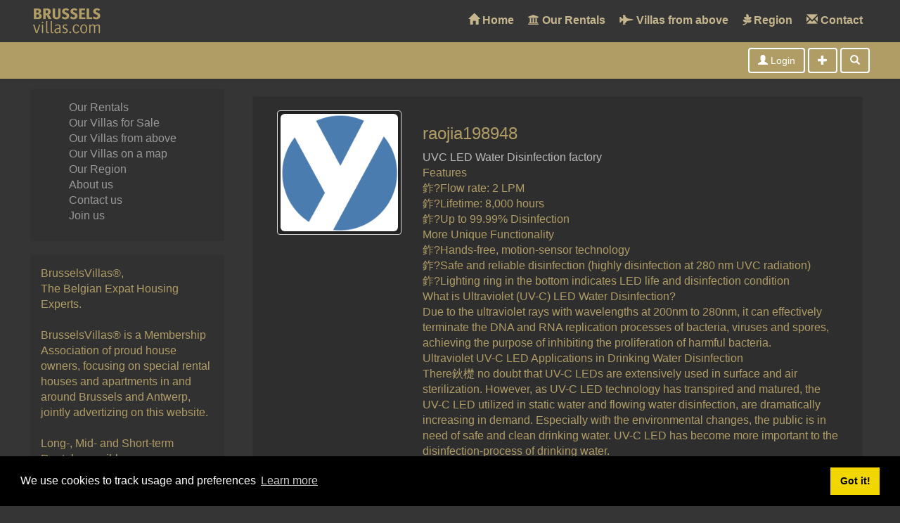

--- FILE ---
content_type: text/html; charset=utf-8
request_url: https://brusselsvillas.com/user/raojia198948
body_size: 7225
content:
<!doctype html>
<!--[if lt IE 7]> <html class="no-js ie6 oldie" lang="en"> <![endif]-->
<!--[if IE 7]>    <html class="no-js ie7 oldie" lang="en"> <![endif]-->
<!--[if IE 8]>    <html class="no-js ie8 oldie" lang="en"> <![endif]-->
<!--[if gt IE 8]><!--> <html class="no-js" lang="en"> <!--<![endif]-->
<head>
<meta charset="utf-8">

<title>User Profile - raojia198948 - BrusselsVillas.com</title>
<meta name="keywords" content="profile, raojia198948" >
<meta name="description" content="User Profile - raojia198948" >
<meta name="copyright" content="Yclas.com - 2026" >
<meta name="viewport" content="width=device-width,initial-scale=1">
<meta name="application-name" content="BrusselsVillas.com" data-baseurl="https://brusselsvillas.com/" data-rtl="">
<meta property="fb:app_id" content="" />
<meta property="fb:pages" content="" />
<meta property="og:title"   content="User Profile - raojia198948 - BrusselsVillas.com"/>
<meta property="og:type"   content="website"/>
<meta property="og:description"   content="User Profile - raojia198948"/>
<meta property="og:url"     content="https://brusselsvillas.com/user/raojia198948"/>
<meta property="og:site_name" content="BrusselsVillas.com"/>

<meta name="twitter:card" content="summary" />
<meta name="twitter:site" content="BrusselsVillas.com" />
<meta name="twitter:title" content="User Profile - raojia198948 - BrusselsVillas.com" />
<meta name="twitter:description" content="User Profile - raojia198948" />
<meta name="twitter:image:alt" content="User Profile - raojia198948 - BrusselsVillas.com" />


  <link rel="alternate" type="application/atom+xml" title="RSS Profile - raojia198948" href="https://brusselsvillas.com/user/raojia198948.xml" />
  <link rel="alternate" type="application/atom+xml" title="RSS BrusselsVillas.com" href="https://brusselsvillas.com/rss.xml" />




<link rel="shortcut icon" href="https://i0.wp.com/yclas.nyc3.digitaloceanspaces.com/34247/images/BrusselsVillas_Favicon_Charcoal.jpg">
    <!-- Le HTML5 shim, for IE6-8 support of HTML elements -->
    <!--[if lt IE 9]>
      <script type="text/javascript" src="//cdn.jsdelivr.net/html5shiv/3.7.2/html5shiv.min.js"></script>
    <![endif]-->
    <link type="text/css" href="https://cdn.jsdelivr.net/npm/bootstrap@3.4.0/dist/css/bootstrap.min.css" rel="stylesheet" media="screen" /><link type="text/css" href="https://use.fontawesome.com/releases/v5.9.0/css/all.css" rel="stylesheet" media="screen" /><link type="text/css" href="https://use.fontawesome.com/releases/v5.9.0/css/v4-shims.css" rel="stylesheet" media="screen" /><link type="text/css" href="https://cdn.jsdelivr.net/bootstrap.datepicker/0.1/css/datepicker.css" rel="stylesheet" media="screen" /><link type="text/css" href="https://cdn.jsdelivr.net/select2/4.0.2/css/select2.min.css" rel="stylesheet" media="screen" /><link type="text/css" href="https://cdn.jsdelivr.net/bootstrap.image-gallery/3.1.0/css/bootstrap-image-gallery.min.css" rel="stylesheet" media="screen" /><link type="text/css" href="https://cdn.jsdelivr.net/blueimp-gallery/2.15.0/css/blueimp-gallery.min.css" rel="stylesheet" media="screen" /><link type="text/css" href="https://brusselsvillas.com/themes/default/css/slider.css" rel="stylesheet" media="screen" /><link type="text/css" href="https://brusselsvillas.com/themes/default/css/zocial.css" rel="stylesheet" media="screen" /><link type="text/css" href="https://brusselsvillas.com/themes/basecamp/css/styles.css?v=2026-01-14 14:22:43" rel="stylesheet" media="screen" /><link type="text/css" href="https://brusselsvillas.com/themes/basecamp/css/color-elite.css" rel="stylesheet" media="screen" /><link type="text/css" href="https://yclas.nyc3.cdn.digitaloceanspaces.com/34247/css/web-custom.css" rel="stylesheet" media="screen" /><link type="text/css" href="https://cdnjs.cloudflare.com/ajax/libs/cookieconsent2/3.1.0/cookieconsent.min.css" rel="stylesheet" media="screen" />            
    <script>
    (function(i,s,o,g,r,a,m){i['GoogleAnalyticsObject']=r;i[r]=i[r]||function(){
    (i[r].q=i[r].q||[]).push(arguments)},i[r].l=1*new Date();a=s.createElement(o),
    m=s.getElementsByTagName(o)[0];a.async=1;a.src=g;m.parentNode.insertBefore(a,m)
    })(window,document,'script','//www.google-analytics.com/analytics.js','ga');
    ga('create', 'UA-6563760-1', 'auto');
    ga('send', 'pageview');
    </script>
    <style type="text/css">
                            .index-head {background-image:url('https://i0.wp.com/yclas.nyc3.cdn.digitaloceanspaces.com/34247/images/1577266227.img-1110banner[1].jpg');}
            </style>
</head>
	<body data-spy="scroll" data-target=".subnav" data-offset="100" class="has_fixed_head">

<!-- HEADER -->
	<div class="site_header navbar-fixed-top">
<!-- MAIN NAV -->
	<div class="container navbar-inverse">
		<div class="navbar-header">
			<button type="button" class="navbar-toggle collapsed" data-toggle="collapse" data-target="#mobile-menu-panel">
				<span class="sr-only">Toggle navigation</span>
				<span class="icon-bar"></span>
				<span class="icon-bar"></span>
				<span class="icon-bar"></span>
			</button>

			<a class="navbar-brand logo logo_img" href="https://brusselsvillas.com/" title="BrusselsVillas.com" alt="BrusselsVillas.com">
                                    <img href="https://brusselsvillas.com/" src="https://i0.wp.com/yclas.nyc3.digitaloceanspaces.com/34247/images/chargold_250x80_1.png" title="BrusselsVillas.com" alt="BrusselsVillas.com" >
                            </a>

		</div>

		
		<div class="collapse navbar-collapse navbar-right" id="mobile-menu-panel">
			<ul class="nav navbar-nav">
				                                            <li class="" >
                        <a href="https://brusselsvillas.com/" target="_self">
                            <i class="glyphicon-home glyphicon"></i>                             Home</a>
                        </li>
                                            <li class="" >
                        <a href="https://brusselsvillas.com/for-rent" target="_self">
                            <i class="fa fa-university"></i>                             Our Rentals</a>
                        </li>
                                            <li class="" >
                        <a href="https://brusselsvillas.com/from-above.html" target="_self">
                            <i class="fa fa-fighter-jet"></i>                             Villas from above</a>
                        </li>
                                            <li class="" >
                        <a href="https://brusselsvillas.yclas.com/our-brussels-region.html" target="_self">
                            <i class="fa fa-pagelines"></i>                             Region</a>
                        </li>
                                            <li class="" >
                        <a href="https://brusselsvillas.yclas.com/contact.html" target="_self">
                            <i class="glyphicon glyphicon-envelope"></i>                             Contact</a>
                        </li>
                                    			</ul>
		</div>
	</div>
<!-- // MAIN NAV -->

<!-- TOOL BAR -->
<div class="head_tool_bar">
	<div class="container">
		<div class="row">
			<div class="col-xs-12">
				<div class="navbar-btn text-right">
						<a class="btn btn-base-light" data-toggle="modal" href="https://brusselsvillas.com/oc-panel/auth/login#login-modal">
		<i class="glyphicon glyphicon-user"></i> Login	</a>
											<a class="btn btn-base-light" href="https://brusselsvillas.com/publish-new.html">
							<i class="glyphicon glyphicon-plus glyphicon"></i>
						</a>
										<button class="btn btn-base-light" type="button" data-toggle="collapse" data-target="#toolSearch" aria-expanded="false" aria-controls="toolSearch">
						<i class="glyphicon glyphicon-search glyphicon"></i>
					</button>
				</div>
			</div>
		</div>
	</div>
</div>
<!-- // TOOL BAR -->

<!-- HIDDEN SEARCH BAR -->
<div class="collapse clearfix" id="toolSearch">
	<div class="tool_bar_search">
		<div class="container">
			<div class="row">
				                    <form action="https://brusselsvillas.com/search.html" method="GET" accept-charset="utf-8" class="">                        <div class="tool_bar_search_input" style="padding: 10px 0;">
                            <div class="form-group col-sm-12 col-md-5">
                                <input type="text" class="search-query form-control" name="search" placeholder="Search"  />
                            </div>

                            <div class="form-group select-input col-sm-12 col-md-3">
                                
                                <select multiple name="category[]" id="category" class="form-control w175" data-placeholder="Select category" >
                                                                                                                                                            <option value="for-rent"  >For Rent</option>
                                                                                                                                                                                                        <option value="for-sale"  >For Sale</option>
                                                                                                                                                    </select>
                            </div>

                                                            <div class="form-group select-input col-sm-12 col-md-3">
                                    <select multiple                                        name="location[]"
                                        id="location-search-header"
                                        class="form-control ajax-location-search"
                                        data-placeholder="Select location"
                                        data-apiurl="https://brusselsvillas.com/api/v1/locations"
                                    >
                                                                            </select>
                                </div>
                            
                            <div class="col-sm-12 col-md-1 submit-btn">
                                <button type="submit" class="hidden-xs btn btn-base-light">Search</button>
                                <button type="submit" class="hidden-sm hidden-md hidden-lg btn btn-block btn-base-light">Search</button>
                                <br class="hidden-sm hidden-md hidden-lg">
                            </div>
                        </div>
                    </form>                			</div>
		</div>
	</div>
</div>
<!-- // HIDDEN SEARCH BAR -->

<!-- Breadcrumbs -->
<!-- // Breadcrumbs -->

</div>
<!-- // HEADER -->

	<!-- POP UP MODALS - LOGIN - REGISTER - FORGOT PASS -->
	<div id="login-modal" class="modal fade">
		<div class="modal-dialog">
			<div class="modal-content">
				<div class="modal-header">
					<a class="close" data-dismiss="modal" >&times;</a>
					<h3 class="modal-title">Login</h3>
				</div>
					<form class="auth" method="post" action="https://brusselsvillas.com/oc-panel/auth/login">         
	<div class="modal-body">
		    				<div class="form-group clearfix">
			<label class="col-xs-12 control-label">Email</label>
			<div class="col-xs-12">
				<input class="form-control" type="text" name="email" tabindex="1" placeholder="Email">
			</div>
		</div>
		<div class="form-group clearfix">
			<label class="col-xs-12 control-label">
				Password (<small><a data-toggle="modal" data-dismiss="modal" tabindex="-1" href="https://brusselsvillas.com/oc-panel/auth/forgot#forgot-modal">Forgot password?</a></small>)
			</label>
			<div class="col-xs-12">
				<input class="form-control" type="password" name="password" tabindex="2" placeholder="Password">
				<div class="checkbox">
					<label>
						<input type="checkbox" name="remember" tabindex="2" checked="checked">Remember me					</label>
				</div>
			</div>
		</div>
	</div>
	<div class="modal-foot-controls clearfix">
        <ul class="list-inline">
            <li>
                <button type="submit" class="btn btn-base-dark log-btn">
                    Login                </button>
            </li>
            <li>
                Don’t Have an Account?                <a data-toggle="modal" data-dismiss="modal" href="https://brusselsvillas.com/oc-panel/auth/register#register-modal">
                    Register                </a>
            </li>
        </ul>
	</div>
	<input type="hidden" name="auth_redirect" value="https://brusselsvillas.com/user/raojia198948" />	<input type="hidden" name="csrf_login" value="eMlqu7Y2e4aVk0OC7f23hZ" /></form>

			</div>
		</div>
	</div>
	<div id="forgot-modal" class="modal fade">
		<div class="modal-dialog">
			<div class="modal-content">
				<div class="modal-header">
					<a class="close" data-dismiss="modal" >&times;</a>
					<h3 class="modal-title">Forgot password</h3>
				</div>
					<form class="auth"  method="post" action="https://brusselsvillas.com/oc-panel/auth/forgot">         
	<div class="modal-body">         
				<div class="form-group clearfix">
			<label class="col-xs-12 control-label">Email</label>
			<div class="col-xs-12">
				<input class="form-control" type="text" name="email" placeholder="Email">
			</div>
		</div>
	</div>
	<div class="modal-foot-controls clearfix">
		<ul class="list-inline">
            <li>
                <button type="submit" class="btn btn-base-dark">Send</button>
            </li>
            <li>
                Don’t Have an Account?                <a data-toggle="modal" data-dismiss="modal" href="https://brusselsvillas.com/oc-panel/auth/register#register-modal">
                    Register                </a>
            </li>
        </ul>
	</div>
	<input type="hidden" name="csrf_forgot" value="ia0tUGNa3md5RMpErHAMx8aK23F" /></form>			</div>
		</div>
	</div>
	<div id="register-modal" class="modal fade">
		<div class="modal-dialog">
			<div class="modal-content">
				<div class="modal-header">
					<a class="close" data-dismiss="modal" >&times;</a>
					<h3 class="modal-title">Register</h3>
				</div>
					<form class="register"  method="post" action="https://brusselsvillas.com/oc-panel/auth/register">
    <div class="modal-body">
    	        	
        <div class="form-group hidden">
            <input class="form-control" type="text" name="firstname" placeholder="First name">
              <input class="form-control" type="text" name="lastname" placeholder="Last name" value="Jones">
        </div>

    	<div class="form-group clearfix">
    		<label class="col-xs-12 control-label">Name</label>
    		<div class="col-xs-12">
    			<input class="form-control" type="text" name="name" value="" placeholder="Name">
    		</div>
    	</div>
    	<div class="form-group clearfix">
    		<label class="col-xs-12 control-label">Email</label>
    		<div class="col-xs-12">
    			<input
    				class="form-control"
    				type="text"
    				name="email"
    				value=""
    				placeholder="Email"
    				data-domain=''
    				data-error="Email must contain a valid email domain"
    			>
    		</div>
    	</div>
    	<div class="form-group clearfix">
    		<label class="col-xs-12 control-label">New password</label>
    		<div class="col-xs-12 col-sm-8">
    			<input id="register_password_modal" class="form-control" type="password" name="password1" placeholder="Password">
    		</div>
    	</div>
    	<div class="form-group clearfix">
    		<label class="col-xs-12 control-label">Repeat password</label>
    		<div class="col-xs-12 col-sm-8">
    			<input class="form-control" type="password" name="password2" placeholder="Password">
    			<p class="help-block">
    				Type your password twice    			</p>
    		</div>
    	</div>
    	                <div class="form-group clearfix">
                                                <label class="col-xs-12 control-label">Captcha*:</label>
                    <div class="col-xs-12 col-sm-8">
                        <span id="helpBlock" class="help-block"><script type="text/javascript">
        function reloadImg(id) {
        var elements = document.getElementsByClassName(id);
        var date = new Date();
        for (var i=0; i < elements.length; i++) {
                src = elements[i].src;
                elements[i].src = src + "&v=" + date.getTime();
        }
        return false;
        }</script><img alt="captcha" id="captcha_img_register" class="captcha_img_register" style="cursor: pointer;" title="Click to refresh"
                onClick="return reloadImg('captcha_img_register');" src="https://brusselsvillas.com/captcha/image/register"></span>
                        <input type="text" id="captcha" name="captcha" value="" class="form-control" required="required" data-error="Captcha is not correct" />                    </div>
                                    </div>

    </div>
    <div class="modal-foot-controls clearfix">
        <ul class="list-inline">
            <li>
                <button type="submit" class="btn btn-base-dark">Register</button>
            </li>
            <li>
                Already Have an Account?                <a data-dismiss="modal" data-toggle="modal"  href="https://brusselsvillas.com/oc-panel/auth/login#login-modal">
                    Login                </a>
            </li>
        </ul>
            </div>
	<input type="hidden" name="auth_redirect" value="https://brusselsvillas.com/user/raojia198948" />	<input type="hidden" name="csrf_register" value="4voyf0nV70oYWJRNu3h8Cqx0" /></form>

			</div>
		</div>
	</div>
	<!-- // POP UP MODALS - LOGIN - REGISTER - FORGOT PASS -->

<div id="content" class="container-fluid">
	<div class="row">
		<div class="container">
					</div>
		
        
<div class="pad_10tb">
	<div class="container profile-view">
		<div class="row">
			<div class="col-lg-9 col-md-9 col-sm-12 col-xs-12 pull-right">
				<div class="pad_10">
					<article class="well clearfix">
						<div class="col-sm-3">
												            <div id="gallery">
					                					                    <a href="//www.gravatar.com/avatar/56478c1dab2e17e1d8c63fd3bb1df219?s=250&d=https%3A%2F%2Fyclas.nyc3.cdn.digitaloceanspaces.com%2Fimages%2Fdefault-profile-photo.png" class="thumbnail gallery-item " data-gallery>
					                        <img class="img-rounded img-responsive" src="//www.gravatar.com/avatar/56478c1dab2e17e1d8c63fd3bb1df219?s=250&d=https%3A%2F%2Fyclas.nyc3.cdn.digitaloceanspaces.com%2Fimages%2Fdefault-profile-photo.png" alt="raojia198948">
					                    </a>
					                					            </div>
					            <div id="blueimp-gallery" class="blueimp-gallery blueimp-gallery-controls">
					                <div class="slides"></div>
					                <h3 class="title"></h3>
					                <a class="prev">‹</a>
					                <a class="next">›</a>
					                <a class="close">×</a>
					                <a class="play-pause"></a>
					                <ol class="indicator"></ol>
					            </div>
					        							<div class="chat-seller">
					          						          						            				            </div>
						</div>
						<div class="col-sm-9">
							<h3>raojia198948 </h3>
                            							<p><a rel="nofollow" target="_blank" href="http://www.dawnwaywater.com/water-disinfection/">UVC LED Water Disinfection factory</a>  <br />Features<br />鈼?Flow rate: 2 LPM<br />鈼?Lifetime: 8,000 hours<br />鈼?Up to 99.99% Disinfection<br />More Unique Functionality<br />鈼?Hands-free, motion-sensor technology<br />鈼?Safe and reliable disinfection (highly disinfection at 280 nm UVC radiation)<br />鈼?Lighting ring in the bottom indicates LED life and disinfection condition<br />What is Ultraviolet (UV-C) LED Water Disinfection? <br />Due to the ultraviolet rays with wavelengths at 200nm to 280nm, it can effectively terminate the DNA and RNA replication processes of bacteria, viruses and spores, achieving the purpose of inhibiting the proliferation of harmful bacteria.<br />Ultraviolet UV-C LED Applications in Drinking Water Disinfection<br />There鈥檚 no doubt that UV-C LEDs are extensively used in surface and air sterilization. However, as UV-C LED technology has transpired and matured, the UV-C LED utilized in static water and flowing water disinfection, are dramatically increasing in demand. Especially with the environmental changes, the public is in need of safe and clean drinking water. UV-C LED has become more important to the disinfection-process of drinking water.<br />Discover the new technology with amazing function<br />In response to the market demand, Dawnway offers a series of drinking faucets with UV-C LED equipped on the faucet; It can immediately sterilize both warm and cold water to improve the safety of drinking water. Dawnway鈥檚 UV-C faucets will make your everyday drinking water more enjoyable and safer.UVC LED Water Disinfection factory<br />website:http://www.dawnwaywater.com/water-disinfection/</p>
							<p>
								<ul class="list-unstyled">
									<li>
										<strong>Created:</strong>
										11-08-23									</li>
																			<li>
											<strong>Last Login:</strong>
											11-08-23										</li>
																									            							        								</ul>
							</p>
						</div>

						<!-- Popup contact form -->
						<p class="text-right">
													<button class="btn btn-base-dark" type="button" data-toggle="modal" data-target="#contact-modal"><i class="glyphicon glyphicon-envelope"></i> Send Message</button>
												<div id="contact-modal" class="modal fade">
							<div class="modal-dialog">
								<div class="modal-content">
									<div class="modal-header">
										 <a class="close" data-dismiss="modal" aria-hidden="true">&times;</a>
										<h3>Contact</h3>
									</div>
									<form action="https://brusselsvillas.com/contact/userprofile_contact/2613" method="post" accept-charset="utf-8" class="clean_form" enctype="multipart/form-data">									<div class="modal-body">
																					<fieldset>
																									<dl class="form-group">
														<dt><label class="control-label" for="name">Name</label></dt>
														<dd><input type="text" id="name" name="name" class="form-control" placeholder="Name" required="required" /></dd>
													</dl>
													<dl class="form-group">
													   <dt> <label class="control-label" for="email">Email</label></dt>
														<dd><input type="email" id="email" name="email" class="form-control" placeholder="Email" required="required" /></dd>
													</dl>
																																					<dl class="form-group">
														<dt><label class="control-label" for="subject">Subject</label></dt>
														<dd><input type="text" id="subject" name="subject" class="form-control" placeholder="Subject" /></dd>
													</dl>
																								<dl class="form-group">
													<dt><label class="control-label" for="message">Message</label></dt>
													<dd><textarea id="message" name="message" cols="50" rows="4" class="form-control" placeholder="Message" required="required"></textarea></dd>
												</dl>
																									<dl class="capt form-group clearfix">
													  <label class="hidden" for="captcha">Captcha</label>
																														  <dt>  <script type="text/javascript">
        function reloadImg(id) {
        var elements = document.getElementsByClassName(id);
        var date = new Date();
        for (var i=0; i < elements.length; i++) {
                src = elements[i].src;
                elements[i].src = src + "&v=" + date.getTime();
        }
        return false;
        }</script><img alt="captcha" id="captcha_img_contact" class="captcha_img_contact" style="cursor: pointer;" title="Click to refresh"
                onClick="return reloadImg('captcha_img_contact');" src="https://brusselsvillas.com/captcha/image/contact"></dt>
																<dd><input type="text" id="captcha" name="captcha" value="" class="form-control" placeholder="Captcha" required="required" /></dd>
																												</dl>
																							</fieldset>
									</div>
									<div class="modal-footer text-center">
										<button action="https://brusselsvillas.com/contact/userprofile_contact/2613" type="submit" class="btn btn-success">Send Message</button>									</div>
									</form>								</div>
							</div>
						</div>
						</p>

                        
				        				            				        
					</article>
				</div>


							</div>

				            
<div class="col-xs-12 col-md-3"> 
			<div class="panel panel-sidebar Widget_Links">
			

<div class="panel-body">
	<ul>
				<li class='widget_link_li'>
			<a target="_parent" href="https://brusselsvillas.yclas.com/for-rent">
									Our Rentals							</a>
		</li>
				<li class='widget_link_li'>
			<a target="_parent" href="https://brusselsvillas.yclas.com/for-sale">
									Our Villas for Sale							</a>
		</li>
				<li class='widget_link_li'>
			<a target="_parent" href="https://brusselsvillas.yclas.com/from-above.html">
									Our Villas from above							</a>
		</li>
				<li class='widget_link_li'>
			<a target="_parent" href="https://brusselsvillas.yclas.com/our-villas-on-a-map.html">
									Our Villas on a map							</a>
		</li>
				<li class='widget_link_li'>
			<a target="_parent" href="https://brusselsvillas.yclas.com/our-brussels-region.html">
									Our Region							</a>
		</li>
				<li class='widget_link_li'>
			<a target="_parent" href="https://brusselsvillas.yclas.com/about-us.html">
									About us							</a>
		</li>
				<li class='widget_link_li'>
			<a target="_parent" href="https://brusselsvillas.yclas.com/contact.html">
									Contact us							</a>
		</li>
				<li class='widget_link_li'>
			<a target="_parent" href="https://brusselsvillas.yclas.com/contact.html">
									Join us							</a>
		</li>
			</ul>
</div>
		</div>
			<div class="panel panel-sidebar Widget_Text">
			

<div class="panel-body">
	BrusselsVillas®, <br>The Belgian Expat Housing Experts.
<br><br>BrusselsVillas® is a Membership Association of proud house owners, focusing on special rental houses and apartments in and around Brussels and Antwerp, jointly advertizing on this website.
<br><br>Long-, Mid- and Short-term Rentals possible.</div>
		</div>
			<div class="panel panel-sidebar Widget_Share">
			
<div class="panel-body">
			<span class='st_whatsapp_large' displayText='WhatsApp'></span> <!-- only on mobile -->
		<span class='st_telegram_large' displayText='Telegram'></span>
		<span class='st_facebook_large' displayText='Facebook'></span>
		<span class='st_twitter_large' displayText='Tweet'></span>
		<span class='st_linkedin_large' displayText='LinkedIn'></span>
		<span class='st_pinterest_large' displayText='Pinterest'></span>
		<span class='st_vkontakte_large' displayText='Vkontakte'></span>
		<span class='st_odnoklassniki_large' displayText='Odnoklassniki'></span>
		<span class='st_tumblr_large' displayText='Tumblr'></span>
		<span class='st_reddit_large' displayText='Reddit'></span>
		<span class='st_stumbleupon_large' displayText='Stumbleupon'></span>
		<span class='st_digg_large' displayText='Digg'></span>
		<span class='st_flipboard_large' displayText='Flipboard'></span>
		<span class='st_email_large' displayText='Email'></span>
		<span class='st_print_large' displayText='Print'></span>
	
	<script type="text/javascript">var switchTo5x=true;</script>
	<script type="text/javascript" src="//ws.sharethis.com/button/buttons.js"></script>
	<script type="text/javascript">stLight.options({publisher: "12d591ee-d8ab-456d-807f-f11fb504d15b", doNotHash: false, doNotCopy: false, hashAddressBar: false});</script>

	</div>
		</div>
			<div class="panel panel-sidebar Widget_Search">
			
    <div class="panel-heading">
        <h3 class="panel-title">Search</h3>
    </div>

<div class="panel-body">
    <form action="https://brusselsvillas.com/search.html" method="GET" accept-charset="utf-8" class="form-horizontal" enctype="multipart/form-data">        <!-- if categories on show selector of categories -->
        <div class="form-group">
            <div class="col-xs-12">
                <label class="" for="advertisement">Advertisement Title</label>                <input type="text" id="title" name="title" class="form-control" value="" placeholder="Search">
            </div>
        </div>

                                    <div class="form-group">
                    <div class="col-xs-12">
                        <label class="" for="category">Categories</label>                        <select multiple name="category[]" id="category_widget_search" class="form-control" data-placeholder="Categories">
                            <option></option>
                                                                                                <option value="for-rent" data-id="3"  >For Rent</option>
                                                                                                                                                                <option value="for-sale" data-id="5"  >For Sale</option>
                                                                                                                    </select>
                    </div>
                </div>
                        <!-- end categories/ -->

            <!-- locations -->
                                        
                            <div class="form-group">
                    <div class="col-xs-12">
                        <label class="" for="price-min">Price from </label>
                        <input type="text" id="price-min" name="price-min" class="form-control" value="" placeholder="Price from">
                    </div>
                </div>

                <div class="form-group">
                    <div class="col-xs-12">
                        <label class="" for="price-max">Price to</label>
                        <input type="text" id="price-max" name="price-max" class="form-control" value="" placeholder="to">
                    </div>
                </div>
                                        <!-- Fields coming from custom fields feature -->
            <div id="widget-custom-fields" data-apiurl="https://brusselsvillas.com/api/v1/categories" data-customfield-values='[]'>
                <div id="widget-custom-field-template" class="form-group hidden">
                    <div class="col-xs-12">
                        <div data-label></div>
                        <div data-input></div>
                    </div>
                </div>
            </div>
            <!-- Fields coming from user custom fields feature -->
                        <!-- /endcustom fields -->
                <div class="clearfix"></div>

        <button type="submit" name="submit" class="btn btn-primary">Search</button>    </form></div>
		</div>
	</div>	            	                </div>
	</div>
</div>
	</div>
</div>

<footer>
	<div class="container">
        
		<div class="row footer-widgets">
					</div>

		<div class="main-footer-content">
							<!-- IMPORTANT! This is the license for the Open Classifieds software, do not remove!-->
				<p class="ocLicence text-center">&copy;
									BrusselsVillas.com 2026								</p>
			<!-- IMPORTANT! This is the license for the Open Classifieds software, do not remove!-->

					</div>
	</div>
</footer>

<script type="text/javascript" src="https://cdn.jsdelivr.net/combine/npm/jquery@1.12.4,npm/bootstrap@3.4.0/dist/js/bootstrap.min.js,npm/select2@4.0.3,npm/holderjs@2.9.3,npm/jquery-validation@1.15.0"></script><script type="text/javascript" src="https://cdn.jsdelivr.net/blueimp-gallery/2.15.0/js/jquery.blueimp-gallery.min.js"></script><script type="text/javascript" src="https://brusselsvillas.com/jslocalization/select2"></script><script type="text/javascript" src="https://brusselsvillas.com/jslocalization/validate"></script><script type="text/javascript" src="https://brusselsvillas.com/themes/default/js/bootstrap-slider.js"></script><script type="text/javascript" src="https://brusselsvillas.com/themes/default/js/favico.min.js"></script><script type="text/javascript" src="https://brusselsvillas.com/themes/default/js/curry.js"></script><script type="text/javascript" src="https://brusselsvillas.com/themes/default/js/bootstrap-datepicker.js"></script><script type="text/javascript" src="https://brusselsvillas.com/themes/basecamp/js/search.js?v=2026-01-14 14:22:43"></script><script type="text/javascript" src="https://brusselsvillas.com/themes/basecamp/js/default.init.js?v=2026-01-14 14:22:43"></script><script type="text/javascript" src="https://brusselsvillas.com/themes/basecamp/js/theme.init.js?v=2026-01-14 14:22:43"></script><script type="text/javascript" src="https://cdnjs.cloudflare.com/ajax/libs/cookieconsent2/3.1.0/cookieconsent.min.js"></script><script type="text/javascript" src="https://brusselsvillas.com/jslocalization/cookieconsent"></script><script defer src="https://static.cloudflareinsights.com/beacon.min.js/vcd15cbe7772f49c399c6a5babf22c1241717689176015" integrity="sha512-ZpsOmlRQV6y907TI0dKBHq9Md29nnaEIPlkf84rnaERnq6zvWvPUqr2ft8M1aS28oN72PdrCzSjY4U6VaAw1EQ==" data-cf-beacon='{"version":"2024.11.0","token":"a6909e8d60df4a15a1063b4a1c1885df","r":1,"server_timing":{"name":{"cfCacheStatus":true,"cfEdge":true,"cfExtPri":true,"cfL4":true,"cfOrigin":true,"cfSpeedBrain":true},"location_startswith":null}}' crossorigin="anonymous"></script>
</body>
</html>


--- FILE ---
content_type: text/css
request_url: https://brusselsvillas.com/themes/basecamp/css/styles.css?v=2026-01-14%2014:22:43
body_size: 8579
content:
/************************************
Default Style
***********************************/

body {
	font-size: 16px;
	font-weight: 300;
	word-wrap: break-word;
}
/*.container .col-xs-12{z-index: 1}*/
body.has_fixed_head {
    padding-top: 117px;
}

/* Hide breadcrumbs if header is fixed (Save space) */
.has_fixed_head .breadcrumb {
	display: none;
}

/* Default Link Color */
a {
	color: #181C21;
}

a:hover, a:focus {
	color: #8A8A8A;
}

/* Header */
.site_header  {
	background-color: #FFFFFF;
	border-color: #C5C5C5;
	-webkit-box-shadow: 0 0 4px rgba(49, 49, 49, 0.5);
	-moz-box-shadow: 0 0 4px rgba(49, 49, 49, 0.5);
	box-shadow: 0 0 4px rgba(49, 49, 49, 0.5);
	margin-bottom: 5px;
}

/* Nav Bar */
.navbar-inverse {
	background-color: #FFFFFF;
	border: 0px;
}
.navbar-inverse .navbar-nav>li>a{
	color: #333333;
	padding: 16px 8px;
	margin: 3px 2px;
	-webkit-transition: all 0.4s ease-in-out;
	-moz-transition: all 0.4s ease-in-out;
	-o-transition: all 0.4s ease-in-out;
	transition: all 0.4s ease-in-out;
}
.navbar-inverse .navbar-nav>li>a:focus,
.navbar-inverse .navbar-nav>li>a:hover {
	color: #1F1F1F;
	background-color: transparent;
	outline: none;
	border-bottom: 1px solid #181C21;
}
.navbar-inverse .navbar-brand:focus,
.navbar-inverse .navbar-brand:hover {
	color: #000000;
	background-color: transparent;
	outline: none;
}
.navbar-inverse .navbar-nav>.active>a,
.navbar-inverse .navbar-nav>.active>a:hover,
.navbar-inverse .navbar-nav>.active>a:focus {
	color: #000000;
	background-color: #FFFFFF;
	outline: none;
}
.navbar-inverse .navbar-nav>.open>a,
.navbar-inverse .navbar-nav>.open>a:hover,
.navbar-inverse .navbar-nav>.open>a:focus {
	color: #FFFFFF;
	background-color: #181C21;
	outline: none;
}
.navbar-inverse .navbar-toggle {
	border: 2px solid #181C21;
	margin: 12px 15px;
}
.navbar-inverse .navbar-toggle .icon-bar {
	background-color: #181C21;
}
.navbar-inverse .navbar-toggle:hover,
.navbar-inverse .navbar-toggle:focus{
	background-color: #E5E5E5;
}

@media (max-width: 767px) {
	.navbar-inverse .navbar-nav .open .dropdown-menu>li>a {
		color: #555555;
	}
	.navbar-inverse .navbar-nav .open .dropdown-menu>li>a:focus,
	.navbar-inverse .navbar-nav .open .dropdown-menu>li>a:hover {
		color: #000000;
		background-color: transparent;
	}
}

.dropdown-submenu {
	position:relative;
}

.dropdown-submenu>.dropdown-menu {
	top: 0;
	left: 0;
	margin-top: 0;
	margin-left: 0;
	-webkit-border-radius: 0;
	-moz-border-radius: 0;
	border-radius: 0;
	border: 0px;
	position: relative;
	box-shadow: none;
	background: #FFFFFF;
	padding:0px;
}

@media only screen and (min-width : 768px) {
	.navbar-nav {
		float: right;
		margin: 0 -15px 0 0;
	}
	.navbar-fixed-top .navbar-nav {
		margin: 0;
	}
}

.navbar-nav {
	font-weight:700;
}
.widget_notification{
	padding:5px 10px!important;
	border-radius: 4px!important;
}

/* Search Bar Top */
.head_tool_bar {
	background: #181C21;
}
.tool_bar_search {
	background: #333333;
}
.tool_bar_search_input {
	padding: 10px;
}
.tool_bar_search .input-group input{
	box-shadow: none;
}

/* Modal - Overrides Bootstrap */
.modal-content {
	border: 0px;
	border-radius: 0px;
}
.modal-header {
	background: #FFFFFF;
	color: #2F2E2E;
	padding: 10px;
	border-bottom: 1px solid #181C21;
	text-align: center;
}
.modal-header h3 {
	margin: 10px 0px;
}
.modal-body {
	padding: 10px;
}
.modal-backdrop {
    z-index: -1;
}
@media only screen and (max-width : 480px) {
  .modal-body{
    max-height: calc(100vh - 100px);
    overflow-y: auto;
  }
}

.modal-foot-controls {
	padding: 10px;
	border-top: 1px solid #181C21;
}

/* Alerts - Overrides Bootstrap */
.alert {
	border-left: 3px solid transparent;
	border-top: 0px;
	border-right: 0px;
	border-bottom: 0px;
	border-radius: 0px;
	margin: 5px 5px 15px 5px;
}
.alert-success {
	color: #586258;
	background-color: #D5FFC4;
	border-color: #62AA26;
}
.alert-danger {
	color: #6C6C6C;
	background-color: #F0CCC9;
	border-color: #F44336;
}
.alert-info {
	color: #696A6A;
	background-color: #BDE6FA;
	border-color: #2196F3;
}
.alert-warning {
	color: #7B7B7B;
	background-color: #FFEC89;
	border-color: #FF9800;
}

/* Buttons - Overrides Bootstrap */
.btn {
	-webkit-transition: all 0.4s ease-in-out;
	-moz-transition: all 0.4s ease-in-out;
	-o-transition: all 0.4s ease-in-out;
	transition: all 0.4s ease-in-out;
}
.btn-danger {
	color: #D43F3A;
	background: none;
	border-color: #d43f3a;
	border-width: 2px;
}
.btn-warning {
	color: #EEA236;
	background: none;
	border-color: #eea236;
	border-width: 2px;
}
.btn-success {
	color: #4CAE4C;
	background: none;
	border-color: #4cae4c;
	border-width: 2px;
}
.btn-primary {
	color: #333;
	background: none;
	border-color: #333;
	border-width: 2px;
}
.btn-primary:hover {
	color: #fff;
	background: #222;
	border-color: #222;
	border-width: 2px;
}

/* Custom button - btn-base-light */
.btn-base-light {
	color: #FFFFFF;
	background-color: transparent;
	border-color: #FFFFFF;
	border-width: 2px;
}
.btn-base-light:focus,
.btn-base-light.focus {
	background-color: #FFFFFF;
	color: #212931;
	border-color: #FFFFFF;
	outline: none;
}
.btn-base-light:hover {
	background-color: #FFFFFF;
	color: #212931;
	border-color: #FFFFFF;
}
.btn-base-light:active,
.btn-base-light.active,
.open > .dropdown-toggle.btn-base-light {
	color: #000000;
	background-color: #E6E6E6;
	border-color: #FFFFFF;
}
.btn-base-light:active:hover,
.btn-base-light.active:hover,
.open > .dropdown-toggle.btn-base-light:hover,
.btn-base-light:active:focus,
.btn-base-light.active:focus,
.open > .dropdown-toggle.btn-base-light:focus,
.btn-base-light:active.focus,
.btn-base-light.active.focus,
.open > .dropdown-toggle.btn-base-light.focus {
	background-color: #FFFFFF;
	color: #212931;
	border-color: #FFFFFF;
}
.btn-base-light:active,
.btn-base-light.active,
.open > .dropdown-toggle.btn-base-light {
	background-image: none;
}
.btn-base-light.disabled,
.btn-base-light.disabled:hover,
.btn-base-light[disabled]:hover,
fieldset[disabled] .btn-base-light:hover,
.btn-base-light.disabled:focus,
.btn-base-light[disabled]:focus,
fieldset[disabled] .btn-base-light:focus,
.btn-base-light.disabled.focus,
.btn-base-light[disabled].focus,
fieldset[disabled] .btn-base-light.focus {
	background-color: #868686;
	border-color: #696969;
	color: #A7A7A7;
	cursor: not-allowed;
}
.btn-base-light .badge {
	color: #474747;
	background-color: #FFFFFF;
}

/* Custom button - btn-base-dark */
.btn-base-dark {
	color: #181C21;
	background: none;
	border-color: #181C21;
	border-width: 2px;
}
.btn-base-dark:focus,
.btn-base-dark.focus {
	color: #FFFFFF;
	background-color: #181C21;
	border-color: #181C21;
	border-width: 2px;
	outline: none;
}
.btn-base-dark:hover {
	color: #FFFFFF;
	background-color: #181C21;
	border-color: #181C21;
	border-width: 2px;
	outline: none;
}
.btn-base-darkt:active,
.btn-base-dark.active,
.open > .dropdown-toggle.btn-base-dark {
	color: #FFFFFF;
	background-color: #181C21;
	border-color: #181C21;
	border-width: 2px;
	outline: none;
}
.btn-base-dark:active:hover,
.btn-base-dark.active:hover,
.open > .dropdown-toggle.btn-base-dark:hover,
.btn-base-dark:active:focus,
.btn-base-dark.active:focus,
.open > .dropdown-toggle.btn-base-dark:focus,
.btn-base-dark:active.focus,
.btn-base-dark.active.focus,
.open > .dropdown-toggle.btn-base-dark.focus {
	color: #FFFFFF;
	background-color: #181C21;
	border-color: #181C21;
	border-width: 2px;
	outline: none;
}
.btn-base-dark:active,
.btn-base-dark.active,
.open > .dropdown-toggle.btn-base-dark {
	background-image: none;
}
.btn-base-dark.disabled,
.btn-base-dark.disabled:hover,
.btn-base-dark[disabled]:hover,
fieldset[disabled] .btn-base-dark:hover,
.btn-base-dark.disabled:focus,
.btn-base-dark[disabled]:focus,
fieldset[disabled] .btn-base-dark:focus,
.btn-base-darkt.disabled.focus,
.btn-base-dark[disabled].focus,
fieldset[disabled] .btn-base-dark.focus {
	color: #989898;
	background-color: #D6D6D6;
	border-color: #CCCCCC;
	border-width: 2px;
	outline: none;
	cursor: not-allowed;
}
.btn-base-dark .badge {
	color: #474747;
	background-color: #FFFFFF;
}

/* Sidebar */
.panel-sidebar {
	border:0px;
	-webkit-box-shadow: none;
	-moz-box-shadow: none;
	box-shadow: none;
}
.panel-sidebar > .panel-heading {
	padding: 0px;
}
.panel-sidebar > .panel-heading h3 {
	padding: 10px 0px;
	border-bottom: 2px solid #181C21;
	margin: 0px 0px 0px 0px;
	font-size: 24px;
}
.panel-sidebar img {
	max-width: 100%;
}
.panel-sidebar.Widget_Categories > .panel-body > ul,
.panel-sidebar.Widget_Locations > .panel-body > ul,
.panel-sidebar.Widget_Forum > .panel-body > ul,
.panel-sidebar.Widget_RSS > .panel-body > ul {
	padding-left: 0;
	margin-bottom: 0;
}
.panel-sidebar.Widget_Coupon .btn-primary{
	border-width: 1px;
}
.panel-sidebar.Widget_RSS > .panel-body ul {
  padding-left: 0;
}

.panel-sidebar.Widget_RSS > .panel-body ul li.rss-item {
  margin-bottom: 10px;
}
.slider-handle{
	background-color: #181C21;
	background-image: linear-gradient(to bottom, #181C21, #13161a);
}
/* Pager */
.pagination>li>a, .pagination>li>span {
	position: relative;
	float: left;
	padding: 6px 12px;
	margin-left: -1px;
	line-height: 1.42857143;
	color: #181C21;
	text-decoration: none;
	background-color: #fff;
	border: 1px solid #181C21;
}
.pagination>.active>a,
.pagination>.active>a:focus,
.pagination>.active>a:hover,
.pagination>.active>span,
.pagination>.active>span:focus,
.pagination>.active>span:hover {
	z-index: 3;
	color: #fff;
	cursor: default;
	background-color: #181C21;
	border-color: #181C21;
}
.pagination>.disabled>a,
.pagination>.disabled>a:focus,
.pagination>.disabled>a:hover,
.pagination>.disabled>span,
.pagination>.disabled>span:focus,
.pagination>.disabled>span:hover {
	color: #CACACA;
	cursor: not-allowed;
	background-color: #FFF;
	border-color: #181C21;
}
.pagination>li>a:focus,
.pagination>li>a:hover,
.pagination>li>span:focus,
.pagination>li>span:hover {
	z-index: 2;
	color: #FFFFFF;
	background-color: #181C21;
	border-color: #181C21;
	outline: none;
}

/* Page Header */
.page-header {
	padding-bottom: 0px;
	margin: 0px 0 20px;
	border-bottom: 2px solid #181C21;
}
.page-header h3 {
	padding: 10px 0px;
	margin: 0px 0px 0px 0px;
	font-size: 24px;
}

/*** General Styling ***/
.container {
	width: 100%;
	max-width: 1224px;
}

.add-transition {
	-webkit-transition: all 0.4s ease-in-out;
	-moz-transition: all 0.4s ease-in-out;
	-o-transition: all 0.4s ease-in-out;
	transition: all 0.4s ease-in-out;
}

label {
	font-weight: 400;
}

.form-control:focus {
    border-color: #181C21;
    outline: 0;
    -webkit-box-shadow: none;
    box-shadow: none;
}

.breadcrumb-wrapper {
	background: #F5F5F5;
}

.breadcrumb {
	padding:0;
	margin-bottom:0px;
}

.breadcrumb li {
	padding:10px 0 10px 15px;
	margin-right:-10px;
}

/* Padding */
.pad_10 {
	padding: 10px;
}
.pad_10s {
	padding: 0px 10px;
}
.pad_10tb {
	padding: 10px 0px;
}
.pad_5tb {
	padding: 5px 0px;
}

/* List Group */
.list-group-item.active,
.list-group-item.active:focus,
.list-group-item.active:hover {
	z-index: 2;
	color: #181C21;
	background-color: #DDDDDD;
	border-color: #DDDDDD;
}

/* Panel Overrides */
.panel {
	border-radius: 0px;
}
.panel-heading {
	border-top-left-radius: 0px;
	border-top-right-radius: 0px;
}

/* Index */
.index-head {
	background-image: url('../img/home-head.jpg');
	background-repeat: no-repeat;
	background-position: top center;
	-webkit-background-size: cover;
	-moz-background-size: cover;
	-o-background-size: cover;
	background-size: cover;
	margin-top: -5px;
}
.index-head h2 {
	padding: 10% 5% 0% 5%;
	text-align: center;
	color: #FFF;
}
.index-head .index-head-btns {
	text-align: center;
	padding: 6% 5% 10% 5%;
}
.index-head .index-head-btns .btn {
	margin: 3px 0px;
	border-radius: 2px;
}

.color-section {
	background-color: #212931;
}
.color-section h3 {
	color: #FFFFFF;
	font-size: 30px;
	text-align: left;
}

.post-ad-banner {
	padding: 50px 0px;
}
.post-ad-banner-text {
	font-size: 32px;
	color: #FFF;
	padding: 10px 0px;
}
.post-ad-banner-btn .btn{
	margin: 10px 0px;
}

/* Auth Pages Btns */
.auth-page .modal-foot-controls {
	border: 0px;
}
.auth-page.forgot-pass .reg-btn {
	display: none;
}
.auth-page.login .reg-btn {
	display: none;
}
.auth-page.reg .log-btn {
	display: none;
}
.select2-container{
	width:100%!important;
}

/**** Homepage Map *****/
.homepage_map{
	padding: 50px 0;
}
@media only screen and (max-width : 760px) {
	.homepage_map{
		padding: 20px 0;
		width: 100%;
		height: auto!important;
	}
}

/**** Home - Ad Grid *****/
.home_grid {
	margin: 0 -10px 20px -10px
}
.home_grid ul.ad_squares {
	padding: 0px;
	margin: 0px;
	list-style: none;
	overflow: hidden;
}
.home_grid ul.ad_squares li.c_ad_block {
	width: 25%;
	float: left;
}
.home_grid ul.ad_squares li.c_ad_block .ad_block_inner {
	margin: 0px 10px;
}
.home_grid ul.ad_squares li.c_ad_block a {
	display: block;
	position: relative;
	margin: 10px auto;
}
.home_grid ul.ad_squares li.c_ad_block a span.ad_price {
	display: block;
	position: absolute;
	bottom: 0;
	width: 100%;
	background: #5CB85C;
	color: #FFF;
	padding: 3px 5px;
	font-size: 14px;
	text-align: center;
}
.home_grid ul.ad_squares li.c_ad_block a img {
	width: 100%;
}

@media only screen and (max-width : 580px) {
	.home_grid ul.ad_squares li.c_ad_block {
		width: 33.3333%;
		float: left;
	}
}

@media only screen and (max-width : 480px) {
	.home_grid ul.ad_squares li.c_ad_block {
		width: 50%;
		float: left;
	}
}

/* Home Cats */
.home_cats h3 {
	padding: 10px;
	margin: 10px 0px;
}
.panel-home-categories {
	-webkit-box-shadow: none;
	box-shadow: none;
}
.panel-home-categories > .panel-heading {
	border-bottom: 1px solid #212931;
	font-size: 16px;
	padding: 5px 10px 5px 0px;
	text-align: left;
}
.panel-home-categories > .panel-heading a {
	color: #212931;
	font-size: 22px;
	text-transform: uppercase;
}
.panel-home-categories > .panel-body {
	padding: 5px 0;
}
.panel-home-categories > .panel-body > .list-group {
	margin-bottom: 0;
}
.panel-home-categories > .panel-body > .list-group > .list-group-item {
	padding: 0px;
	border: none;
}
.panel-home-categories > .panel-body > .list-group > .list-group-item a {
	display: block;
	padding: 5px 10px;
	-webkit-transition: all 0.4s ease-in-out;
	-moz-transition: all 0.4s ease-in-out;
	-o-transition: all 0.4s ease-in-out;
	transition: all 0.4s ease-in-out;
	color: #555B61;
}
.panel-home-categories > .panel-body > .list-group > .list-group-item a:hover {
	text-decoration: none;
}
.panel-home-categories > .panel-body > .list-group > .list-group-item a:focus {
	outline: none;
	text-decoration: none;
}

/* General Listings */
.cat_loc_desc {
	padding: 20px;
	background: #F5F5F5;
	border-left: 2px solid #181C21;
	margin-bottom: 10px;
}
.cat_loc_desc p {
	margin: 5px 0px;
}

.ad_listings {
	padding: 0;
	margin: 10px 0px;
}
.ad_listings ul.ad_list {
	padding: 0px;
	margin: 0px;
	list-style: none;
}
.ad_listings ul.ad_list li.ad_listitem {
	position: relative;
}
.ad_listings ul.ad_list h2 .favorite a{
	text-decoration: none;
}

/* Featured - List View */
.ad_listings ul.ad_list.list li.ad_listitem.featured_ad span.feat_marker {
	position: absolute;
	top: 6px;
	right: 30px;
	font-size: 30px;
	color: #FFC107;
	z-index: 1;
}
.ad_listings ul.ad_list.list li.ad_listitem.featured_ad .ad_inner, .profile-view .featured_ad {
	border: 2px solid #FFC107;
	margin: 10px 0px;
	-webkit-box-shadow: 0 0 4px rgb(119, 119, 119);
	-moz-box-shadow: 0 0 4px rgb(119, 119, 119);
	box-shadow: 0 0 4px rgb(119, 119, 119);
}

/* Featured - Gallery View */
.ad_listings ul.ad_list.list {
	margin:0 -10px;
}
.ad_listings ul.ad_list.list li.ad_griditem.featured_ad span.feat_marker {
	display: none;
}
.ad_listings ul.ad_list.list li.ad_griditem.featured_ad .ad_inner {
	border: 2px solid #FFC107;
	-webkit-box-shadow: 0 0 4px rgb(119, 119, 119);
	-moz-box-shadow: 0 0 4px rgb(119, 119, 119);
	box-shadow: 0 0 4px rgb(119, 119, 119);
}
.ad_listings ul.ad_list.list li.ad_griditem.featured_ad .ad_inner .ad_photo a .fm {
	position: absolute;
	top: -6px;
	right: 30px;
	font-size: 30px;
	color: #FFC107;
	display: block;
}
.ad_listings ul.ad_list.list li.ad_griditem.featured_ad span.ad_gprice {
	background: #FFC107;
	color: #2F2F2F;
}

/* Single view fix */
.single .alert {
	margin:0 0 15px 0;
}

/* General - List View */
.ad_listings ul.ad_list.list li.ad_listitem {
	width: 100%;
}
.ad_listings ul.ad_list.list li.ad_listitem .ad_inner {
	padding: 10px 10px;
	border: 2px solid #EAEAEA;
	margin: 5px 0px;
	overflow: hidden;
	width:100%;
}
.ad_listings ul.ad_list.list li .ad_photo {
	width: 30%;
	float: left;
}
.ad_listings ul.ad_list.list li .ad_details {
	width: 70%;
	float: left;
}
.ad_listings ul.ad_list.list li .ad_photo .ad_photo_inner {
	padding: 0px 10px;
}
.ad_listings ul.ad_list.list li .ad_details .ad_details_inner {
	padding: 0px 10px;
}
.ad_listings ul.ad_list.list li .ad_photo img {
	display: block;
	width: 100%;
	max-width : 100%;
	margin: 0px auto;
}
.ad_listings ul.ad_list.list li .ad_details h2 {
	margin: 0px;
	font-size: 20px;
}
.ad_listings ul.ad_list.list li .ad_details p.ad_meta {
	font-size: 12px;
	padding: 4px 0px;
	color: #929090;
}
.ad_listings ul.ad_list.list li p.ad_desc {
	color: #A5A5A5;
	min-height: 85px;
}
.ad_listings ul.ad_list.list li .ad_buttons {
	text-align: right;
}
.ad_listings ul.ad_list.list li .ad_price {
	display: inline-block;
}
.ad_listings ul.ad_list.list li .ad_price a {
	display: block;
	border: 2px solid #5DC762;
	color: #505050;
	padding: 10px;
	border-radius: 4px 4px 4px 4px;
	-moz-border-radius: 4px 4px 4px 4px;
	-webkit-border-radius: 4px 4px 4px 4px;
	text-decoration: none;
}
.ad_listings ul.ad_list.list li .ad_price a:hover {
	color: #FFFFFF;
	background: #64D669;
}
.ad_listings ul.ad_list.list li .ad_price a:focus,
.ad_listings ul.ad_list li .ad_price a:active {
	color: #FFFFFF;
	background: #64D669;
	outline: none;
}
.ad_listings ul.ad_list.list li .ad_price.na a {
	display: block;
	padding: 10px;
	text-decoration: none;
	border: 2px solid #9A9A9A;
	color: #6D6D6D;
	border-radius: 4px 4px 4px 4px;
	-moz-border-radius: 4px 4px 4px 4px;
	-webkit-border-radius: 4px 4px 4px 4px;
}
.ad_listings ul.ad_list.list li .ad_price.na a:hover {
	color: #828282;
	background: #eee;
}
.ad_listings ul.ad_list.list li .ad_price.na a:focus,
.ad_listings ul.ad_list.list li .ad_price.na a:active {
	background: #E2E2E2;
	color: #8A8A8A;
	border-color: #DDD;
	outline: none;
}
.ad_listings ul.ad_list.list .gallery_only {
	display: none;
}

/* Grid View */

li.ad_griditem .ad_inner {
	padding: 10px 10px;
	border: 2px solid #EAEAEA;
	margin: 5px 0px;
	overflow: hidden;
	min-height: 270px;
}
.ad_listings ul.ad_list.list li.ad_griditem .ad_photo {
	width: 100%;
	float: none;
}
.ad_listings ul.ad_list.list li.ad_griditem .ad_details {
	width: 100%;
	float: none;
}
.ad_listings ul.ad_list.list li.ad_griditem .ad_buttons {
	width: 100%;
	margin-top:10px;
}

@media only screen and (max-width : 460px) {
	.ad_listings ul.ad_list.list li.ad_listitem .ad_inner{
		padding: 10px 0px 0px 0px;
		border: 1px solid #e3e3e3;
		margin: 5px 0px;
	}
	.ad_listings ul.ad_list.list li .ad_photo {
		width: 100%;
	}
	.ad_listings ul.ad_list.list li .ad_details {
		width: 100%;
		padding: 10px 5px;
		background: #F6F6F6;
		margin-top: 10px;
	}
	.ad_listings ul.ad_list.list li .ad_details h2 {
		font-size: 16px;
	}
	.ad_listings ul.ad_list.list li p.ad_desc {
		min-height: 10px;
	}
	.ad_listings ul.ad_list.list li .ad_buttons {
		text-align: center;
	}
}

/* General -  Gallery View */
.ad_listings ul.ad_list.gallery li.ad_listitem .ad_inner .ad_photo a .fm {
	display: none;
}
.ad_listings ul.ad_list.gallery li.ad_listitem {
	width: 25%;
	float: left;
}

@media only screen and (max-width : 560px) {
	.ad_listings ul.ad_list.gallery li.ad_listitem {
		width: 50%;
		float: left;
	}
}
@media only screen and (max-width : 390px) {
	.ad_listings ul.ad_list.gallery li.ad_listitem {
		width: 100%;
		float: left;
	}
}

.ad_listings ul.ad_list.gallery li.ad_listitem .ad_inner {
	margin:10px;
}

.ad_listings ul.ad_list.gallery li.ad_listitem .ad_inner .ad_photo {
	display:inline-block;
	width:100%;
}

.ad_listings ul.ad_list.gallery li.ad_listitem  .ad_photo .ad_photo_inner {
	margin: 3px;
}
.ad_listings ul.ad_list.gallery li.ad_listitem .ad_details {
	display: none;
}
.ad_listings ul.ad_list.gallery li.ad_listitem .ad_photo a {
	display: block;
	position: relative;
	margin: 0px auto;
}
.ad_listings ul.ad_list.gallery li.ad_listitem .ad_photo img {
	width:100%;
}
.ad_listings ul.ad_list.gallery li.ad_listitem span.ad_gprice {
	display: block;
	position: absolute;
	bottom: 0;
	right: 0;
	background: #4CAF50;
	color: #FFF;
	padding: 5px;
	width: 100%;
	text-align: center;
}

/* No Results */
.no_results {
	margin: 100px 0px;
}
.no_results .nr_badge {
	display: block;
	padding: 5px;
	font-size: 40px;
	color: #E4E4E4;
}
.no_results .nr_info {
	color: #A5A4A4;
}

/* Ad Options */
ul.ad_controls_list {
	padding: 0px;
	margin: 10px 0px;
	list-style: none;
}
ul.ad_controls_list li {
	padding: 5px 0px;
	text-align: center;
}
ul.ad_controls_list li .btn {
	width: 150px;
}

.listing_filter {
	margin: 10px 0px 20px 0px;
	padding: 12px 0px;
	border-bottom: 2px solid #eee;
}
.listing_filter .loc_opts {
	float: left;
}
.listing_filter .sort_opts {
	float: right;
}

@media only screen and (max-width : 461px) {
	.listing_filter .loc_opts {
		display: none;
	}
}

/* Search */
#adv_search_form label {
	padding: 10px 2px;
	font-size: 16px;
	font-weight: normal;
	color: #6B6B6B;
	margin: 0px;
}
#adv_search_form .form-inline .form-control {
	width: 95%;
}
.form-inline .checkbox, .form-inline .radio {
    margin-right: 10px;
}

.form-inline .checkbox:last-child, .form-inline .radio:last-child {
    margin-right: 0px;
}

/* Dropdown Edit Search */
.drop-edit-search{
	margin-bottom: 25px;
}

a.collapse_searchform_expand {
	display: block;
	padding: 10px;
	background: #181C21;
	color: #FFF;
    text-align: center;
}
a.collapse_searchform_expand:hover,
a.collapse_searchform_expand:focus,
a.collapse_searchform_expand:active {
	background: #48494A;
	color: #FFF;
	text-decoration: none;
}
#collapsAdvSearchForm {
	background: #F8F8F8;
	color: #333;
	padding: 10px 10px 20px 10px;
	border-bottom: 2px solid #181C21;
}
#collapsAdvSearchForm label {
	padding: 10px 2px;
	font-size: 16px;
	font-weight: normal;
	color: #313131;
	margin: 0px;
}
#collapsAdvSearchForm .form-inline .form-control {
	width: 95%;
}
#collapsAdvSearchForm .select2-container--default {
	width: 95% !important;
}

/* Ad Page */
.main-ad-right,.main-ad-left {
	margin: 5px 0px;
}
.seller_box {
	border: 1px solid #e3e3e3;
	position: relative;
}
.seller_box .favorite {
	position: absolute;
	top: 8px;
	right: 5px;
}
.seller_box .ad_details {
	margin:20px 0 10px;
}
p.seller_user {
	padding: 0px 0px;
	margin: 0px;
	font-size: 16px;
}
p.seller_location {
	padding: 0px 0px 5px 0px;
	margin: 0px;
	font-size: 12px;
	color: #808080;
	border-bottom: 1px solid #e1e1e1;
}
p.seller_user_ul {
	padding: 5px;
	margin: 0px;
	font-size: 16px;
	border-bottom: 1px solid #e1e1e1;
}
.seller_f_block {
	width: 50%;
	float: right
}
.seller_f_block .sf_btn {
	display: block;
	padding: 10px 0px;
	background: #e1e1e1;
	text-align: center;
}

.seller_f_block .sf_btn:hover,
.seller_f_block .sf_btn:focus,
.seller_f_block .sf_btn:active{
	background: #181C21;
	color: #FFF;
	text-decoration: none;
}
.seller_f_block .sf_btn.i_price {
	display: block;
	background: #8BC34A;
	padding: 10px 0px;
	color: #FFF;
	text-align: center;
}
.seller_f_block .sf_btn.i_price:hover,
.seller_f_block .sf_btn.i_price:focus,
.seller_f_block .sf_btn.i_price:active{
	display: block;
	background: #6B9A33;
	color: #FFF;
	text-decoration: none;
}
.ad_details p {
	margin: 0px;
	padding: 5px 2px;
	color: #777;
}
.ad_info .ad_desc {
	padding: 20px 10px;
}
.ad_images .mainThumb {
	border-bottom: 1px solid #eee;
	margin-bottom: 5px;
}
.ad_images .ad_thumb_block {
	width: 33.33333333%;
	float: left;
}
.ad_images .thumbnail {
	border: 0px;
	margin: 5px 5px;
	padding: 5px 0px;
}

.text-info{
	color: #333;
}

@media only screen and (min-width : 560px) {
	.ad_images .thumbnail img {
		max-width: 60%;
	}
}

.favorite a i {
	font-size:20px;
	color:#888888;
}
.favorite .remove-favorite i {
    color: #FFC107;
}

.tab-content>.tab-pane {
	border-left: 1px solid #dddddd;
	border-right: 1px solid #dddddd;
	border-bottom: 1px solid #dddddd;
}
.comments_section {
	padding: 20px 10px;
}

.boost_ad {
	border: 3px solid #8BC34A;
	padding: 0px;
}
.boost_ad_inner {
	border: 1px solid #7EAF45;
	padding: 10px;
}

/* Checkout */
.checkout_bill {
	width: 600px;
	margin: 0px auto;
	padding: 10px;
	border: 1px solid #E8E8E8;
	-webkit-box-shadow: 0 0 4px rgba(216, 216, 216, 0.81);
	-moz-box-shadow: 0 0 4px rgba(216, 216, 216, 0.81);
	box-shadow: 0 0 4px rgba(216, 216, 216, 0.81);
}

@media only screen and (max-width : 760px) {
	.checkout_bill {
		width: 97%;
		padding: 0px;
	}
}

.checkout_bill h1 {
	margin: 0px 0px 10px 0px;
	text-align: center;
	padding: 0px 0px 10px 0px;
	border-bottom: 2px solid #E8E8E8;
	color: #9A9999;
}

.delete_coupon{
	margin-top: 5px;
}


/* Form */
.clean_form dl.form-group {
	margin: 5px;
}
.clean_form dl dt {
	padding: 5px 0px;
}
.clean_form dl dt label {
	display: block;
	text-align: left;
	margin: 0;
	color: #727272;
}
.clean_form dl dd #price {
	width: 150px;
}
.clean_form dl.capt {
	padding: 5px;
	border-top: 1px solid #E5E5E5;
	margin-top: 20px;
}
.clean_form dl.capt dt,.clean_form dl.capt dd {
	width: 50%;
	float: left;
}
.clean_form dl.capt dd {
	padding: 10px 0px;
}

@media only screen and (max-width : 450px) {
	.clean_form dl.capt dt,.clean_form dl.capt dd {
		width: 100%;
		float: none;
	}
}

/* Create New Ad */
.form-captcha {
	width: 250px;
	margin: 0px auto;
	padding: 10px;
	border: 1px solid #E5E5E5;
}
.form-captcha.wide-view {
	width: 80%;
}
.form-captcha span {
	display: block;
	margin-bottom:3px;
	padding: 3px;
}
.form-captcha span.cap_note {
	padding: 0px 0px 8px 0px;
	border-bottom: 1px solid #e8e8e8;
}
.form-captcha span.cap_img img {
	display: block;
	margin: 0px auto;
}
img#captcha_img_publish_new {
	-webkit-border-radius: 4px;
	-moz-border-radius: 4px;
	border-radius: 4px;
	border: 1px solid #ccc;
}
.form-captcha input#captcha {
	width: 100px;
	margin: 0px auto;
}

.extra_btn {
	display: block;
	margin: 5px;
}

.fc-small{
	width: 100px;
}

#custom-fields .form-group.required label:after {
  content:" *";
  color:red;
}

#custom-fields .form-group.required label.checkbox_group:after {
  display: none;
}

label.error{
	display: block;
	padding-left: 0;
}

/* Subscriptions */
.badge.max-price {
	background-color: #F44336;
}
.badge.min-price {
	background-color: #4CAF50;
}

/* Messages */
i.unread {
	color: #C5C5C5;
}
.mess_pad {
	padding: 0px 0px 3px 0px;
	word-break: break-all;
}
.inbox-side-menu {
	display: none;
}

@media (min-width: 768px) {
	.inbox-side-menu {
		display: block;
	}
}

.inbox-top-menu {
	display: block;
	padding: 0px 0px 10px 0px ;
}

@media (min-width: 768px) {
	.inbox-top-menu {
		display: none;
	}
}

.convo_item {
	padding-bottom: 10px;
	border-bottom: 1px solid #e3e3e3;
	margin-bottom: 10px;
}
.convo_item .mess-date {
	color: #A4A4A4;
}
.convo_item .messContent {
	color: #4D4D4D;
	margin-bottom: 20px;
}

/* ORDERS */
span.order-unpaid i {
	color: #F10;
}
span.order-paid i {
	color: #8BC34A;
}

/* My Ad's */
.my_ad_listitem {
	border-bottom: 1px solid #EEEEEE;
	margin: 0px 0px 10px 0px;
	padding: 10px 10px;
}
.my_ad_listitem .my_ad_title a.at {
	font-size: 16px;
}
.my_ad_listitem  p {
	margin: 3px 0px;
}
.my_ad_listitem .ad_pcoll {
	width:20%;
	float: left;
}
.my_ad_listitem .ad_pcoll img {
	display:block;
	width: 100%;
	max-width: 200px;
	margin: 0px auto;
}
.my_ad_listitem .ad_dcoll {
	width:80%;
	float: left;
}

@media (max-width: 464px) {
	.my_ad_listitem {
		border: 1px solid #EEEEEE;
	}
	.my_ad_listitem .ad_pcoll {
		width:100%;
		float: none;
	}
	.my_ad_listitem .ad_dcoll {
		width:100%;
		float: none;
		border-top: 1px solid #EAEAEA;
	}
}

/* FAQ */
.faq-full {
	padding: 10px 10px 25px 10px;
	border-bottom: 1px solid #e3e3e3;
	margin-bottom: 25px;
}
.faq-full img {
    display: block;
    height: auto!important;
    max-width: 100%;
}
.faq-full iframe {
    display: block;
    max-width: 100%;
}
.faq-list .faq-text{
	width:100%;
}

/* BLOG */
.blog-item {
	margin-top: 10px;
	border-width: 2px;
}
.blog-item p.post-info {
	padding: 3px 10px;
	color: #6E6E6E;
	background: #F0F0F0;
	margin: 0px 0px 10px 0px;
}
.blog-item img {
	display: block !important;
	height: auto !important;
	max-width: 100% !important;
	margin: 0 !important;
}
.blog-item.panel.panel-default .panel-heading {
	color: #434343;
	border-color:#F0F0F0;
	padding: 0px;
	background-color: #fff;
}
.blog-item.panel.panel-default .panel-heading h4 {
	margin: 0px;
}
.blog-item.panel.panel-default .panel-heading h4 a {
	display: block;
	padding: 15px 10px;
	color: #727272;
}
.blog-item.panel.panel-default .panel-heading h4 a:hover {
	text-decoration: none;
	background-color: #f5f5f5;
}

/* Blog - full post */
.blog-full{
	border-bottom: 1px solid #e3e3e3;
	margin-bottom: 25px;
}
.blog-full .post-info {
	color: #858585;
}
.blog-full .blog-content {
	padding: 10px 10px 25px 10px;
}
.blog-full .blog-content img {
	display: block !important;
	height: auto !important;
	max-width: 100% !important;
	margin: 0 !important;
}
.blog-full .blog-content iframe {
    display: block;
    max-width: 100%;
}

/* Forums */
table#forum-table thead th {
	font-weight: 400;
}
table#forum-table  td, table#forum-table .sibling-forum th {
	font-size: 18px;
	font-weight: 400;
}

/* Forums List */
.topic-row {
	border: 1px solid #e3e3e3;
	margin-bottom: 4px;
}
.topic-row.header {
	border-top: 0px;
	border-left: 0px;
	border-right: 0px;
	border-bottom: 2px solid #e3e3e3;
	margin-bottom: 10px;
}
.topic-row.header span {
	font-size: 16px;
	color: #000;
}
.topic-row span {
	display: block;
	padding: 8px 3px;
	color: #5A5A5A;
}
.topic-row .topic-title {
	width: 56%;
	float: left;
}
.topic-row .topic-title a {
	display: block;
	font-weight: 300;
}
.topic-row .topic-date {
	width: 17%;
	float: left;
	text-align: center;
	font-size: 14px;
}
.topic-row .topic-replies {
	width: 10%;
	float: left;
	text-align: center;
	font-size: 14px;
}

.search-topics .topic-row .topic-forum {
	width: 27%;
	float: left;
	text-align: center;
	font-size: 14px;
}
.search-topics .topic-row .topic-date {
	font-size: 14px;
}

/* Share Widget */
.Widget_Share span{
	position: static;
}

/* Follow us widget */
.widget_follow a:hover{
  text-decoration: none;
}
.widget_follow i{
  margin: 2px;
}
.widget_follow a:hover .fa{
    color: #ccc;
}
.widget_follow .fa-facebook-square{
    color: #3a5795;
}
.widget_follow .fa-twitter-square{
    color: #55acee;
}
.widget_follow .fa-instagram{
    color: #b09375;
}
.widget_follow .fa-pinterest-square{
    color: #cb2027;
}
.widget_follow .fa-google-plus-square{
    color: #d73d32;
}
.widget_follow .fa-linkedin-square{
    color: #0077b5;
}
.widget_follow .fa-youtube-square{
    color: #e12b28;
}
.widget_follow .fa-flickr{
    color: #ff0084;
}

.Widget_Image{
	background-color: inherit;
}

.Widget_Seller .glyphicon-star{
	color: #DAA520;
}

@media only screen and (max-width : 768px) {
	.topic-row.header {
		display: none;
	}
	.topic-row .topic-title {
		width: 100%;
		background: #f0f0f0;
	}
	.topic-row .topic-date {
		width: 40%;
		font-size: 12px;
	}
	.topic-row .topic-replies {
		width: 20%;
		font-size: 12px;
	}
	.search-topics .topic-row .topic-forum {
		width: 50%;
		font-size: 12px;
	}
	.search-topics .topic-row .topic-date {
		width: 50%;
		font-size: 12px;
	}
}

/* Topic View */
.topic-view img {
	max-width: 100%;
}
.topic-view .action-btns {
	margin-bottom: 20px;
}
.topic-view .topic-author {
	margin-top: 20px;
	border-top: 1px solid #e3e3e3;
	border-bottom: 1px solid #e3e3e3;
	padding-top: 10px;
	padding-bottom: 10px;
	background: #F8F8F8;
}
.topic-view .topic-author  img {
	width: 80px;
	float: left;
	margin-right: 20px;
}
.topic-view .topic-author  ul {
	padding-left: 105px;
}
.topic-view .topic-author ul li {
	padding: 2px;
}

/* Forum comment */
.forum-comment {
	margin-bottom: 10px;
	padding-bottom: 15px;
	border-bottom: 1px dashed #e3e3e3;
}
.forum-comment .comment-user-block {
	width: 20%;
	float: left;
}
.forum-comment .comment-user-block img.comment-auth {
	display: block;
	width: 100%;
	max-width: 100px;
	margin: 0px auto;
}
.forum-comment .comment-content {
	width: 80%;
	float: left;
}
.forum-comment .comment-content p.comment-info {
	color: #8D8C8C;
	font-size: 14px;
	padding: 0px 5px;
}
.forum-comment .comment-content .comment-full {
	padding: 5px 5px 20px 5px;
	word-wrap: break-word;
	word-break: break-word;
}

.login-required {
	padding: 20px 10px;
	text-align: center;
	margin: 20px 0px;
}

/* USERS */
.profile-view .col-xs-12{z-index: 1}
#users .user-block {
	width: 25%;
	float: left;
}
#users .user-block .ub-inner {
	margin: 5px;
}
#users .user-block .thumb-img {
	position: relative;
}
#users .user-block .thumb-img .badge {
	position: absolute;
	top: 5px;
	right: 5px;
}
#users .user-block .thumb-img p.u-name {
	position: absolute;
	bottom: 0px;
	margin: 0px;
	text-align: center;
	display: block;
	width: 100%;
	background: #4CAF50;
	padding: 5px 0px;
	word-wrap: break-word;
	word-break: break-all;
}
.chat-seller{padding:10px 0;}
.fa-whatsapp, .fa-skype, .fa-telegram{
	background: #fdfdfd;
	padding: 2px 4px;
	border-radius: 5px;
	border: 1px solid #ececec;
	border-bottom: 3px solid #ececec;
	border-right: 2px solid #ececec;
}

.profile-view .ad_item{padding:10px 0;}
.fa-check-circle{color:#1da1f2;}

@media only screen and (max-width : 649px) {
	#users .user-block {
		width: 50%;
		float: left;
	}
}

@media only screen and (max-width : 410px) {
	#users .user-block {
		width: 80%;
		float: none;
		margin: 0 auto;
	}
}

/* Profile */
.profile-view .profile-img {
	max-width: 200px;
	margin: 0px auto;
}

/* FOOTER */
footer {
	background: #212931;
	color: #FFF;
	padding-top:20px;
}
footer a {
	color: #FFF;
}
footer a:focus,
footer a:hover {
	color: #8A8A8A;
}

.footer-widgets h3 {
	font-size: 23px;
}
.footer-widgets ul {
	padding: 0px;
}

.footer-widgets .panel-heading, .footer-widgets .panel-body {
 	padding-left:0;
 	padding-right:0;
}

.footer-widgets .btn-primary{
	color: #ddd;
	border-color: #ddd;
	border-width: 1px;
}

.main-footer-content {
	border-top: 1px solid #121519;
}
.main-footer-content p {
	padding: 8px;
	margin: 0px;
}
.footer-menu{
	padding: 10px 0px;
}

/* Featured Ads Widget */
.featured-sidebar-box {
	width: 100%;
	float: none;
	min-height: 200px;
}

/* Subscribers Widget*/
footer .btn-base-dark{
	background-color: #FFF;
}
footer .select2{
	color: #333;
}

.feat-spacer{
	margin: 5px;
}
.featured-sidebar-box .ad-container {
	position: relative;
	max-width: 200px;
	margin: 0px auto;
}
.featured-sidebar-box .picture img {
	display: block;
	max-width: 200px;
	margin: 0px auto;
}
.featured-sidebar-box span.ad_price {
	display: block;
	position: absolute;
	bottom: 0;
	width: 100%;
	background: #5CB85C;
	color: #FFF;
	padding: 3px 5px;
	font-size: 14px;
	text-align: center;
}

@media only screen and (max-width : 991px) {
	.featured-sidebar-box {
		width: 25%;
		float: left;
	}
}

@media only screen and (max-width : 649px) {
	.featured-sidebar-box {
		width: 50%;
		float: left;
	}
}

@media only screen and (max-width : 449px) {
	.featured-sidebar-box {
		width: 100%;
		float: none;
	}
	.logo {
		max-width:200px;
	}
}

/** Payments **/
.ml-10 {margin-left: 10px;}
.sidebar-nav {padding: 9px 0;}
.btn-header-group {margin-right: -15px;}
li {list-style-type: none;}
.logo {
	padding:0;
	padding: 10px 0;
	margin:0;
	height: 60px;
}
@media (max-width: 768px) {
	.logo {
		margin-left:15px;
	}
}
.logo h1 {
	color: #333333;
	font-size: 20px;
	margin:10px 0;
	font-weight:700;
}
.logo img {
	max-height: 40px;
	max-width:100%;
}
.custom_box {height: 10px;}
.custom_box_content {
	background-color: #FFF;
    padding: 0 0 0 5px;
}
.picture img {max-width: 150px; margin-right: 10px;}
.thumbnail.highlight {
	background-color: #f5f5f5;
	padding: 13px;
}

.count_ads {
	float:right;
}
.nav-header a {
	text-decoration: none;
	font-size: 12px;
	position: relative;
	top: 5px;
}
.mr-new {padding-left: 150px;}

#modal-gallery {

	width: 50%;
}
.header_cat_list {
	font-size: 13px;
}
.btn-header-group {padding-top: 10px;}

/*Publish new*/
.cat-selector {margin: 2px 0px 0 0;height: 30px;font-size: 14px;padding-top: 3px;background: #fff;color: inherit;border-color:#ccc;text-align: left;}
.accordion-heading .glyphicon-plus.glyphicon {float: right;font-size: 18px;}
.accordion-heading .radio {padding:0;}

/* collapsable categories selector*/
.btn.btn-primary.btn-xs.collapsed {
	display: inline-block !important;
}
.accordion-group {
	border: none;
	border-radius: 0;
	-webkit-border-radius: 0;
	-moz-border-radius: 0;
}
.accordion-inner {border-top: none;}

.resized {width: 205px;}

/* collapsable categories selector*/
.accordion-body {margin-left: 15px;}

.select2-container--default .select2-selection--single {
    height: 34px;
    border-color: #ccc;
    padding-top: 2px;
    padding-bottom: 4px;
}
.select2-container .select2-selection--multiple {
    min-height: 34px;
    border-color: #ccc;
}
.select2-container--default.select2-container--focus .select2-selection--multiple {
    border-color: #aaa;
}
.select2-container--default .select2-selection--single .select2-selection__arrow {
    height: 32px;
}

/* shade and size of slider arrows*/
.carousel-control {width: 6%;}
.carousel-control.right, .carousel-control.left {background-image: none;}

/* no different badge styles in boot3*/
.badge-success {background-color: #5cb85c;}
.badge-warning {background-color: #FF9800;}
.badge-danger {background-color:#F44336;}

.carousel .carousel-inner .item img {
  width: 100%;
}

.badged-name {
  padding-right: 50px
}

/* bbcode style fix */
div.sceditor-group {padding: 1px 15px 5px 5px !important;}
.sceditor-button {padding: 0px 0px 0px 2px !important; width: 20px !important;}
.sceditor-button, .sceditor-button div {margin-top: 3px !important;}

.min-h {
	min-height: 119px !important;
	display:block;
}

#myLocation #mapCanvas {
	height: 400px;
}

.remove-padding {
	padding-top: 0px;
	padding-right: 0px;
	padding-bottom: 0px;
	padding-left: 0px;
}

.error{
	color:#ff1a1a;
}

.clear {
	clear: both;
	display: block;
	overflow: hidden;
	visibility: hidden;
	width: 0;
	height: 0;
}

.dropdown-languages {
	position: relative;
	width: 100%;
	overflow: auto;
}

.display-block {
	display: block!important;
}

.display-inline-block {
	display: inline-block;!important;
}

.mt-3 {
	margin-top: 3px!important;
}

.m-5 {
	margin: 5px!important;
}

.m-3 {
	margin: 3px!important;
}

.vertical-center {
	vertical-align: center!important;
}

.bt-1 {
	border-top: 1px solid #eee!important;
}

.truncate {
    white-space: nowrap;
    overflow: hidden;
    text-overflow: ellipsis;
}

.button_strength {
	display: none;
}
.strength_meter{
	height:30px;
	width: 100%;
	background:silver;
	margin-top: 10px;
}
.strength_meter > div {
	width:100%;
	height:30px;
	text-align:center;
	color:#FFF;
	font-weight:bold;
	line-height:30px;
}
.strength_meter .veryweak{
	background-color: #a94442;
	border-color: #a94442!important
}
.strength_meter .weak{
	background-color: #8a6d3b;
	border-color: #8a6d3b!important;
}
.strength_meter .medium{
	background-color: #31708f;
	border-color: #31708f!important;
}
.strength_meter .strong{
	background-color: #3c763d;
	border-color: #3c763d!important;
}

#toast-container > div{
  opacity: 1!important;
}
#toast-container a{
  color: #FFF!important;
}

.dropzone {
    border-width: 1px !important;
    border-style: dashed !important;
}

.fa, .fas {
    font-weight:900!important
}

.calendar {
    padding: 0 15px;
    border-bottom: 1px solid rgb(235, 235, 235);
}

.calendar > .row > .calendar-day {
    width: 14.28571428571429%;
    border: 1px solid rgb(235, 235, 235);
    border-right-width: 0px;
    border-bottom-width: 0px;
    min-height: 120px;
}

.calendar > .row > .calendar-day.calendar-no-current-month {
    color: rgb(200, 200, 200);
}

.calendar > .row > .calendar-day:last-child {
    border-right-width: 1px;
}

.calendar > .row:last-child > .calendar-day {
    border-bottom-width: 1px;
}

.calendar-day > time {
    position: absolute;
    display: block;
    bottom: 0px;
    left: 0px;
    font-size: 12px;
    font-weight: 300;
    width: 100%;
    padding: 10px 10px 3px 0px;
    text-align: right;
}

.calendar-day > .events {
    cursor: pointer;
}

.calendar-day > .events > .event h4 {
    font-size: 12px;
    font-weight: 700;
    white-space: nowrap;
    overflow: hidden;
    text-overflow: ellipsis;
    margin-bottom: 3px;
}

@media screen and (max-width: 979px) {
	.navbar .nav > li { border:0; }
}

@media only screen and (max-width: 767px) {
	.modal-open .modal{
		padding-right: 0 !important;
	}
	.col-lg-1, .col-lg-10, .col-lg-11, .col-lg-12, .col-lg-2, .col-lg-3, .col-lg-4, .col-lg-5, .col-lg-6, .col-lg-7, .col-lg-8, .col-lg-9,
	.col-md-1, .col-md-10, .col-md-11, .col-md-12, .col-md-2, .col-md-3, .col-md-4, .col-md-5, .col-md-6, .col-md-7, .col-md-8, .col-md-9,
	.col-sm-1, .col-sm-10, .col-sm-11, .col-sm-12, .col-sm-2, .col-sm-3, .col-sm-4, .col-sm-5, .col-sm-6, .col-sm-7, .col-sm-8, .col-sm-9,
	.col-xs-1, .col-xs-10, .col-xs-11, .col-xs-12, .col-xs-2, .col-xs-3, .col-xs-4, .col-xs-5, .col-xs-6, .col-xs-7, .col-xs-8, .col-xs-9 {
		position: inherit;
		min-height: 1px;
	}
}

/* Responsive Button Groups */
@media only screen and (max-width : 480px) {
	.btn-group > .btn-group{
		display: block;
		width: 100%;
	}

	.btn-group > .btn-group:first-child > .btn {
		border-radius: 6px 6px 0 0;
	}

	.btn-group > .btn-group:first-child:not(:last-child):not(.dropdown-toggle) > .btn {
		border-top-right-radius: 6px;
	}

	.btn-group>.btn-group:last-child:not(:first-child)>.btn:first-child {
		border-radius: 0 0 6px 6px;
	}

	.btn-group .btn-group + .btn-group {
		margin-left: 0;
	}
}

.home_grid ul.ad_squares li.c_ad_block a {
  max-height: 96px;
	overflow: hidden;
}

@media only screen and (min-width : 992px) {
	.home_grid ul.ad_squares li.c_ad_block a {
		max-height: 236px;
		overflow: hidden;
	}
}


--- FILE ---
content_type: text/css
request_url: https://brusselsvillas.com/themes/basecamp/css/color-elite.css
body_size: 2929
content:
/**
 * Custom theme styles that overwrites theme 
 */

body {
    color: #B09C65;
    background: #353535;
}
a {
  color: #BABABA;
}
 
/** Header **/
.site_header {
    background-color: #353535;
    border-color: #353535;
}
.navbar-inverse {
    background-color: #353535;
}
.navbar-inverse .navbar-brand h1 {
    color: #C5B68D;
}
.navbar-inverse .navbar-brand:focus h1, .navbar-inverse .navbar-brand:hover h1 {
    color: #B09C65;
}
.navbar-inverse .navbar-nav>li>a {
    color: #C5B68D;
}
.navbar-inverse .navbar-nav>li>a:focus, .navbar-inverse .navbar-nav>li>a:hover {
    color: #B09C65;
    border-bottom: 1px solid #B09C65;
}
.navbar-inverse .navbar-nav>.active>a, .navbar-inverse .navbar-nav>.active>a:hover, .navbar-inverse .navbar-nav>.active>a:focus {
    color: #B09C65;
    border-bottom: 1px solid #B09C65;
	background: #272727;
}
.navbar-inverse .navbar-nav>.open>a, .navbar-inverse .navbar-nav>.open>a:hover, .navbar-inverse .navbar-nav>.open>a:focus {
    background-color: #B09C65;
    color: #525252;
}
.navbar-nav>li>.dropdown-menu {
    background: #353535;
}
.dropdown-menu>li>a {
    color: #B09C65;
}
.dropdown-menu>li>a:focus, .dropdown-menu>li>a:hover {
    color: #353535;
    text-decoration: none;
    background-color: #B09C65;
}
.dropdown-menu .dropdown-submenu.open>a,
.dropdown-menu .dropdown-submenu.open>a:focus,
.dropdown-menu .dropdown-submenu.open>a:hover {
	background-color: #B09C65;
    color: #353535;
}
.dropdown-submenu>.dropdown-menu {
    background: #2E2E2E;
}

@media (max-width: 767px) {
.navbar-inverse .navbar-nav>.active>a, .navbar-inverse .navbar-nav>.active>a:hover, .navbar-inverse .navbar-nav>.active>a:focus {
	border-bottom: 0px solid #4AC391;
	    background-color: #B09C65;
    color: #525252;
}
.navbar-inverse .navbar-nav>li>a:focus, .navbar-inverse .navbar-nav>li>a:hover {
    border-bottom: 0px solid #4AC391;
	    background-color: #B09C65;
    color: #525252;
}
.navbar-inverse .navbar-nav .open .dropdown-menu>li>a {
    color: #B09C65;
}
.navbar-inverse .navbar-nav .open .dropdown-menu>li>a:focus, .navbar-inverse .navbar-nav .open .dropdown-menu>li>a:hover {
    color: #927C3F;
}


}
.navbar-inverse .navbar-collapse, .navbar-inverse .navbar-form {
    border-color: #B09C65;
}
.navbar-inverse .navbar-toggle {
    border: 2px solid #B09C65;
}
.navbar-inverse .navbar-toggle .icon-bar {
    background-color: #B09C65;
}

 
.head_tool_bar {
    background: #B09C65;
}
.tool_bar_search {
    background: #272727;
}
.badge-success {
	background-color: #B09C65;
}


/** Index **/
.color-section {
    background-color: #B09C65;
}
.home_grid ul.ad_squares li.c_ad_block a span.ad_price {
    background: #5A5A5A;
    color: #FFFFFF;
}
.panel-home-categories > .panel-heading {
    border-bottom: 1px solid #B09C65;
    padding: 5px;
}
.panel-home-categories > .panel-heading a {
	color: #B09C65;
}

.panel-home-categories > .panel-body > .list-group > .list-group-item {
    background: #313131;
}
.panel-home-categories > .panel-body > .list-group > .list-group-item a {
    color: #B09C65;
}

.page-header {
    border-bottom: 2px solid #B09C65;
}
.page-header h3 {
    font-weight: 300;
    font-size: 26px;
       color: #B09C65;
}

.well {
    background-color: #2E2E2E;
    border: 1px solid #323232;
}

.panel-default {
    border-color: #212121;
}
.panel-default>.panel-heading  {
	    border-color: #212121;
    background-color: #212121;
	    color: #B09C65;
}
.panel-default .panel-footer {
    padding: 10px 15px;
    background-color: #212121;
    border-top: 1px solid #212121;
}

.badge {
	    font-weight: normal;
}

/** FAQ **/
.faq-full {
    border-bottom: 1px solid #272727;
}

/** Listings **/
.cat_loc_desc {
    background: #212121;
    border-left: 2px solid #212121;
}
.listing_filter {
    border-bottom: 2px solid #B09C65;
}
.ad_listings ul.ad_list.list li.ad_listitem.featured_ad span.feat_marker {
    color: #B09C65;
}
.ad_listings ul.ad_list.list li.ad_listitem.featured_ad .ad_inner {
    border: 2px solid #B09C65;
    background: #212121;
}


.ad_listings ul.ad_list.list li.ad_listitem .ad_inner {
    border: 2px solid #1C1C1C;
    background: #212121;
}


.ad_listings ul.ad_list.gallery li.ad_listitem span.ad_gprice {
    background: #5A5A5A;
}

.ad_listings ul.ad_list.gallery li.ad_listitem.featured_ad .ad_inner .ad_photo a .fm {
	color: #B09C65;
}
.ad_listings ul.ad_list.gallery li.ad_listitem.featured_ad .ad_inner .ad_photo img {
    border: 2px solid #B09C65;
}
.ad_listings ul.ad_list.gallery li.ad_listitem.featured_ad span.ad_gprice {
    background: #B09C65;
}

.ad_listings ul.ad_list.list li.ad_griditem .ad_inner {
    border: 2px solid #1C1C1C;
    background: #212121;
}
.ad_listings ul.ad_list.list li.ad_griditem.featured_ad .ad_inner .ad_photo a .fm {
    color: #B09C65;
}
.ad_listings ul.ad_list.list li.ad_griditem.featured_ad .ad_inner{
    border: 2px solid #B09C65;
}

@media only screen and (max-width: 460px){
.ad_listings ul.ad_list.list li .ad_details {
    background: #101010;
}
}

.ad_listings ul.ad_list.list li .ad_price a {
    border: 2px solid #B09C65;
	    color: #B09C65;
}
.ad_listings ul.ad_list.list li .ad_price a:hover,.ad_listings ul.ad_list.list li .ad_price a:focus {
    color: #FFFFFF;
    background: #B09C65;
}



/** Sidebar **/
.panel-sidebar > .panel-heading {
	    border-bottom: 2px solid #B09C65;
		padding: 5px;
}

.panel-sidebar > .panel-heading h3 {
    border-bottom: 0px solid #B09C65;
}
.dropdown-menu {
	background: #212121;
}

.panel-sidebar a {
    color: #999999;
}


/** Search **/
a.collapse_searchform_expand {
	background: #B09C65;
    color: #FFF;
}
a.collapse_searchform_expand:hover, a.collapse_searchform_expand:focus, a.collapse_searchform_expand:active {
    background: #86774F;
    color: #FFFFFF;
    text-decoration: none;
}
#collapsAdvSearchForm {
    border-bottom: 2px solid #B09C65;
    background: #545454;
}
#collapsAdvSearchForm label {
    color: #D2D2D2;
}


.form-control {
    background-color: #212121;
	border-color: #212121;
	    color: #CCC;
}
.form-control:focus {
    border-color: #B09C65;
}
.form-control[disabled], .form-control[readonly], fieldset[disabled] .form-control {
    background-color: #545454;
}

.chosen-container-single .chosen-single {
    border: 1px solid #212121;
    background: #212121;
	    color: #999;
}
.chosen-container-active.chosen-with-drop .chosen-single {
    border: 1px solid #212121;
    background-image: -webkit-gradient(linear,50% 0,50% 100%,color-stop(20%,#B09C65),color-stop(80%,#B09C65));
    background-image: -webkit-linear-gradient(#B09C65 20%,#B09C65 80%);
    background-image: -moz-linear-gradient(#B09C65 20%,#B09C65 80%);
    background-image: -o-linear-gradient(#B09C65 20%,#B09C65 80%);
    background-image: linear-gradient(#B09C65 20%,#B09C65 80%);
    box-shadow: 0 1px 0 #2D2D2D inset;
    color: #FFFFFF;
}
.chosen-container .chosen-drop {
    border: 1px solid #212121;
    background: #212121;
}
.chosen-container .chosen-results {
    color: #B09C65;
}
.chosen-container .chosen-results li.highlighted {
	    background-color: #B09C65;
    background-image: -webkit-gradient(linear,50% 0,50% 100%,color-stop(20%,#B09C65),color-stop(90%,#B09C65));
    background-image: -webkit-linear-gradient(#B09C65 20%,#B09C65 90%);
    background-image: -moz-linear-gradient(#B09C65 20%,#B09C65 90%);
    background-image: -o-linear-gradient(#B09C65 20%,#B09C65 90%);
    background-image: linear-gradient(#B09C65 20%,#B09C65 90%);
}
.chosen-container-multi .chosen-choices {
    border: 1px solid #212121;
    background: #212121;
}

/** Checkout **/
.checkout_bill {
    border: 1px solid #191919;
	    background: #212121;
    -webkit-box-shadow: none;
    -moz-box-shadow: none;
    box-shadow: none;
}
.checkout_bill h1 {
    border-bottom: 1px solid #191919;
    color: #B09C65;
}
.checkout_bill legend{
    color:#B09C65;
}

.checkout_bill .form-control{
    border-color: #B09C65;
    background-color: #2d2d2d;
}

/** Footer **/
footer {
background: #2D2D2D;
    color: #B09C65;
}
.main-footer-content {
    border-top: 1px solid #252525;
}
footer .btn-base-dark{
    background: none!important;
}
footer .btn-base-dark:hover {
    background-color: #B09C65!important;
}
.footer-widgets .btn-primary{
    color: #FFF;
    border-color: #B09C65;
    background-color: #B09C65;
    border-width: 1px;
}
.footer-widgets .btn-primary:hover, .footer-widgets .btn-primary:active, .footer-widgets .btn-primary:focus{
    color: #FFFFFF;
    background-color: #8A7A4F;
    border-color: #8A7A4F;
}


/* Custom button - btn-base-dark */
.btn-base-dark {
    color: #B09C65;
    border-color: #B09C65;
}
.btn-base-dark:hover {
    color: #FFFFFF;
	background-color: #B09C65;
    border-color: #B09C65;
}
.btn-base-dark:focus, .btn-base-dark.focus {
    color: #FFFFFF;
	background-color: #B09C65;
    border-color: #B09C65;
}
.btn-base-dark:active,
.btn-base-dark.active,
.open > .dropdown-toggle.btn-base-dark {
	background-image: none;
	
}
.btn-base-dark:active,
.btn-base-dark.active,
.open > .dropdown-toggle.btn-base-dark {
    color: #FFFFFF;
    background-color: #B09C65;
    border-color: #80714A;
}

.btn-base-dark:active:hover, .btn-base-dark.active:hover, .open > .dropdown-toggle.btn-base-dark:hover, .btn-base-dark:active:focus, .btn-base-dark.active:focus, .open > .dropdown-toggle.btn-base-dark:focus, .btn-base-dark:active.focus, .btn-base-dark.active.focus, .open > .dropdown-toggle.btn-base-dark.focus {
    color: #FFFFFF;
	background-color: #B09C65;
    border-color: #B09C65;
}

.btn-base-dark .badge {
	color: #525252;
	background-color: #FFFFFF;
}

/** Custom Light Button **/

.btn-base-light:hover {
    color: #6C6C6C;
}
.btn-base-light:active, .btn-base-light.active, .open > .dropdown-toggle.btn-base-light {
    color: #6C6C6C;
    background-color: #F6F6F6;
}
.btn-base-light:active:hover, .btn-base-light.active:hover, .open > .dropdown-toggle.btn-base-light:hover, .btn-base-light:active:focus, .btn-base-light.active:focus, .open > .dropdown-toggle.btn-base-light:focus, .btn-base-light:active.focus, .btn-base-light.active.focus, .open > .dropdown-toggle.btn-base-light.focus {
color: #6C6C6C;
}
.btn-base-light:focus, .btn-base-light.focus {
	color: #6C6C6C;
}


/** Button - Success **/
.btn:focus {
	outline: none;
}
.btn-success {
    color: #B09C65;
    border-color: #B09C65;
}
.btn-success:hover {
    color: #FFFFFF;
	background-color: #B09C65;
    border-color: #B09C65;
}
.btn-success:focus, .btn-success.focus {
    color: #FFFFFF;
	background-color: #B09C65;
    border-color: #B09C65;
}
.btn-success:active,
.btn-success.active,
.open > .dropdown-toggle.btn-success {
	background-image: none;
	
}
.btn-success:active,
.btn-success.active,
.open > .dropdown-toggle.btn-success {
    color: #FFFFFF;
    background-color: #B09C65;
    border-color: #80714A;
}

.btn-success:active:hover,
.btn-success.active:hover,
.open > .dropdown-toggle.btn-success:hover,
.btn-success:active:focus,
.btn-success.active:focus,
.open > .dropdown-toggle.btn-success:focus,
.btn-success:active.focus,
.btn-success.active.focus,
.open > .dropdown-toggle.btn-success.focus {
    color: #FFFFFF;
	background-color: #B09C65;
    border-color: #B09C65;
}

/** Button - default **/
.btn-default {
    color: #FFFFFF;
	background:#B09C65;
    border-color: #B09C65;
}
.btn-default:hover {
    color: #FFFFFF;
    background-color: #8A7A4F;
    border-color: #8A7A4F;
}
.btn-default:focus, .btn-default.focus {
    color: #FFFFFF;
	background-color: #B09C65;
    border-color: #B09C65;
}
.btn-default:active,
.btn-default.active,
.open > .dropdown-toggle.btn-default {
	background-image: none;
	
}
.btn-default:active,
.btn-default.active,
.open > .dropdown-toggle.btn-default {
    color: #FFFFFF;
    background-color: #B09C65;
    border-color: #80714A;
}

.btn-default:active:hover, .btn-default.active:hover, .open > .dropdown-toggle.btn-default:hover, .btn-default:active:focus, .btn-default.active:focus, .open > .dropdown-toggle.btn-default:focus, .btn-default:active.focus, .btn-default.active.focus, .open > .dropdown-toggle.btn-default.focus {
    color: #FFFFFF;
	background-color: #B09C65;
    border-color: #B09C65;
}

.btn-default .badge {
	color: #525252;
	background-color: #FFFFFF;
}

/** Modal **/
.modal-header {
	background: #B09C65;
    color: #FFFFFF;
    border-bottom: 1px solid #B09C65;
}
.modal-footer {
    border-top: 1px solid #212121;
}

.modal-foot-controls {
border-top: 1px solid #212121;
}
.modal-content {
    border: 0px;
    border-radius: 0px;
    background: #353535;
}

/** Ad **/
.seller_box {
    border: 1px solid #212121;
    background: #212121;
}
p.seller_location {
    border-bottom: 1px solid #171717;
}
.seller_f_block .sf_btn{
 background: #171717;	
}


.seller_f_block .sf_btn:hover, .seller_f_block .sf_btn:focus, .seller_f_block .sf_btn:active {
        background: #B09C65;
}
.seller_f_block .sf_btn.i_price {
         background: #171717;
}
.seller_f_block .sf_btn.i_price:hover, .seller_f_block .sf_btn.i_price:focus, .seller_f_block .sf_btn.i_price:active {
        background: #B09C65;
}

.nav-tabs {
    border-bottom: 1px solid #212121;
}
.nav-tabs>li>a{
	background: #2D2D2D;
    border-color: #2D2D2D;
    color: #B09C65;
}

.nav-tabs>li.active>a, .nav-tabs>li.active>a:focus, .nav-tabs>li.active>a:hover {
    color: #B09C65;
    background-color: #212121;
    border: 1px solid #212121;
}

.nav-tabs>li>a:hover,.nav-tabs>li>a:focus {
    border-color: #B09C65;
    background: #B09C65;
    color: #212121;
}

.tab-content>.tab-pane {
    border-left: 1px solid #212121;
    border-right: 1px solid #212121;
    border-bottom: 1px solid #212121;
    background: #212121;
}
.thumbnail {
    background-color: #212121;
}
.ad_images .mainThumb {
    border-bottom: 1px solid #1D1D1D;
}

hr {
    border-top: 1px solid #2D2D2D;
}


/** BLOG **/
.blog-item.panel.panel-default .panel-heading {
    color: #D0D0D0;
    border-color: #212121;
    background-color: #212121;
}
.blog-item.panel.panel-default .panel-heading h4 a {
    color: #B09C65;
}.blog-item.panel.panel-default .panel-heading h4 a:hover {
    background-color: #2E2E2E;
}
.blog-item {
    border-width: 2px;
    border-color: #2E2E2E;
}
.blog-item .panel-footer {
    padding: 10px 15px;
    background-color: #2E2E2E;
    border-top: 1px solid #212121;
}
.blog-item p.post-info {
    color: #6E6E6E;
    background: #2A2A2A;
}
.blog-full {
    border-bottom: 1px solid #2D2D2D;
}



/** Featured Widget **/

.featured-sidebar-box span.ad_price {
    background: #5A5A5A;
    color: #FFFFFF;
}

.panel-sidebar.Widget_Coupon .btn-primary{
    color: #FFF;
    border-color: #B09C65;
    background-color: #B09C65;
    border-width: 1px;
}
.panel-sidebar.Widget_Coupon .btn-primary:hover,
.panel-sidebar.Widget_Coupon .btn-primary:active,
.panel-sidebar.Widget_Coupon .btn-primary:focus{
    color: #FFFFFF;
    background-color: #8A7A4F;
    border-color: #8A7A4F;
}

/** User Search **/
#users .user-block .thumb-img p.u-name {
    background: #5A5A5A;
    color: #FFFFFF;
}

.slider-handle{
    background-color: #B09C65;
    background-image: linear-gradient(to bottom, #B09C65, #b7a574);
}

.panel {
    background-color: #313131;
}


/** Striped Table **/
.table-striped>tbody>tr:nth-of-type(odd) {
    background-color: #262626;
}
.table-hover>tbody>tr:hover {
    background-color: #191919;
}
.table>thead>tr>th {
    border-bottom: 2px solid #191919;
}
.table>tbody>tr>td, .table>tbody>tr>th, .table>tfoot>tr>td, .table>tfoot>tr>th, .table>thead>tr>td, .table>thead>tr>th {
    border-top: 1px solid #191919;
}
.table-bordered>tbody>tr>td, .table-bordered>tbody>tr>th, .table-bordered>tfoot>tr>td, .table-bordered>tfoot>tr>th, .table-bordered>thead>tr>td, .table-bordered>thead>tr>th {
    border: 1px solid #191919;
}

/** Forum **/

.topic-row.header {
    border-bottom: 2px solid #191919;
	background: none;
}.topic-row.header span {

    color: #B09C65;
}

.topic-row {
    border: 1px solid #191919;
    background: #191919;
}
.topic-row span {
    color: #BDBDBD;
}

.topic-view .topic-author {
    margin-top: 20px;
    border: 1px solid #292828;
    padding-top: 10px;
    padding-bottom: 10px;
    background: #2D2D2D;
}

@media only screen and (max-width: 768px) {
.topic-row .topic-title {
    background: #B09C65;
}
.topic-row .topic-title a {
	    color: #fff;
}
}

.forum-comment {
    border-bottom: 1px dashed #B09C65;
}

.form-captcha {
    border: 1px solid #292828;
    background: #292929;
}
.form-captcha span.cap_note {
    border-bottom: 1px solid #212121;
}

.clean_form dl.capt {
    border-top: 1px solid #212121;
}

/** Pager **/

.pagination>li>a, .pagination>li>span {
    position: relative;
    float: left;
    padding: 6px 12px;
    margin-left: -1px;
    line-height: 1.42857143;
    color: #B09C65;
    text-decoration: none;
    background-color: #212121;
    border: 1px solid #B09C65;
}

.pagination>.disabled>a, .pagination>.disabled>a:focus, .pagination>.disabled>a:hover, .pagination>.disabled>span, .pagination>.disabled>span:focus, .pagination>.disabled>span:hover {
    color: #353434;
    cursor: not-allowed;
    background-color: #212121;
    border-color: #B09C65;
}
.pagination>.active>a, .pagination>.active>a:focus, .pagination>.active>a:hover, .pagination>.active>span, .pagination>.active>span:focus, .pagination>.active>span:hover {
    z-index: 3;
    color: #212121;
    cursor: default;
    background-color: #B09C65;
    border-color: #B09C65;
}
.pagination>li>a:focus, .pagination>li>a:hover, .pagination>li>span:focus, .pagination>li>span:hover {
    z-index: 2;
    color: #212121;
    background-color: #B09C65;
    border-color: #B09C65;
    outline: none;
}



/** mail**/

.list-group-item {
    background-color: #272727;
    border: 1px solid #1B1B1B;
}
a.list-group-item, button.list-group-item {
    color: #B09C65;
}
a.list-group-item:focus, a.list-group-item:hover, button.list-group-item:focus, button.list-group-item:hover {
    color: #B09C65;
    text-decoration: none;
    background-color: #1B1B1B;
}
.list-group-item.active, .list-group-item.active:focus, .list-group-item.active:hover {
    color: #FFFFFF;
    background-color: #B09C65;
    border-color: #B09C65;
}

.convo_item .messContent {
    color: #B09C65
}

/** My ads **/

.my_ad_listitem {
    border-bottom: 1px solid #2D2D2D;
}
@media (max-width: 464px){
.my_ad_listitem {
    border: 1px solid #2D2D2D;
}
.my_ad_listitem .ad_dcoll {
    border-top: 1px solid #2D2D2D;
}
}

--- FILE ---
content_type: text/javascript
request_url: https://brusselsvillas.com/themes/basecamp/js/default.init.js?v=2026-01-14%2014:22:43
body_size: 6805
content:
$(function(){

    //favorites system
	$('.add-favorite, .remove-favorite').click(function(event) {
		  event.preventDefault();
		  $this = $(this);
		  $.ajax({ url: $this.attr('href'),
				}).done(function ( data ) {

                    //favorites counter
                    countname = 'count'+$this.data('id');
                    if(document.getElementById(countname))
                    {
                        currentvalue = parseInt($('#'+countname).html(),10);
                        if($('#'+$this.data('id')+' a').hasClass('add-favorite remove-favorite'))
                            $('#'+countname).html(currentvalue-1);
                        else
                            $('#'+countname).html(currentvalue+1);
                    }

					$('#'+$this.data('id')+' a').toggleClass('add-favorite remove-favorite');
					$('#'+$this.data('id')+' a i').toggleClass('glyphicon-star-empty glyphicon-star');
				});
	});

});

$(function(){

    //notification system
    var favicon = false

    /*if ($('link[rel="shortcut icon"]')[0].href.indexOf("cdn.yclas") === -1) {
        favicon = new Favico({
        animation : 'popFade'
    });
    }*/

    $('#contact-notification').click(function(event) {
        $.get($(this).data('url'));
        $(document).mouseup(function (e)
        {
            var contact = $("#contact-notification");

            if (!contact.is(e.target) // if the target of the click isn't the container...
                && contact.has(e.target).length === 0) // ... nor a descendant of the container
            {
                //$("#contact-notification").slideUp();
                $("#contact-notification span").hide();
                $("#contact-notification i").removeClass('fa-bell').addClass('fa-bell-o');
                $("#contact-notification-dd" ).remove();

                if ( favicon !== false ) {
                favicon.badge(0);
            }
            }
        });
    });

    //intial value
    if ( favicon !== false ) {
        favicon.badge($('#contact-notification span').first().text());
    }

});

//validate auth pages
$(function(){

    $.validator.addMethod(
        "emaildomain",
        function(value, element, domains) {
            if (domains.length === 0)
                return true;

            for (var i = 0; i < domains.length; i++) {
                if (value.indexOf(("@" + domains[i]), value.length - ("@" + domains[i]).length) !== -1) {
                    return true;
                }
            }

            return false;
        }
    );

    $.validator.addMethod(
        "nobannedwords",
        function(value, element, words) {
            if (words.length === 0)
                return true;

            for (var i = 0; i < words.length; i++) {
                if (value.indexOf(words[i]) !== -1) {
                    return false;
                }
            }

            return true;
        }
    );

    var $params = {rules:{}, messages:{}};
    $params['rules']['email'] = {required: true, email: true};

    $(".auth").each(function() {
        $(this).validate($params)
    });

    var $register_params = {rules:{}, messages:{}};
    $register_params['rules']['email'] = {required: true, email: true, emaildomain: $('.register :input[name="email"]').data('domain')};
    $register_params['rules']['password1'] = {required: true};
    $register_params['rules']['password2'] = {required: true};
    $register_params['messages']['email'] = {"emaildomain" : $('.register :input[name="email"]').data('error')};
    $register_params['rules']['captcha'] = {"remote" : {url: $(".register").attr('action'),
                                                        type: "post",
                                                        data: {ajaxValidateCaptcha: true}}};
    $register_params['messages']['captcha'] = {"remote" : $('.register :input[name="captcha"]').data('error')};

    $(".register").each(function() {
        $(this).validate($register_params)
    });

});

function createCookie(name,value,seconds) {
    if (seconds) {
        var date = new Date();
        date.setTime(date.getTime()+(seconds*1000));
        var expires = "; expires="+date.toGMTString();
    }
    else var expires = "";
    document.cookie = name+"="+value+expires+"; path=/";
}

function readCookie(name) {
    var nameEQ = encodeURIComponent(name) + "=";
    var ca = document.cookie.split(';');
    for (var i = 0; i < ca.length; i++) {
        var c = ca[i];
        while (c.charAt(0) === ' ') c = c.substring(1, c.length);
        if (c.indexOf(nameEQ) === 0) return decodeURIComponent(c.substring(nameEQ.length, c.length));
    }
    return null;
}

function eraseCookie(name) {
    createCookie(name, "", -1);
}

function decodeHtml(html) {
    var txt = document.createElement("textarea");
    txt.innerHTML = html;
    return txt.value;
}

function initAutoLocate() {
    if ($('input[name="auto_locate"]').length) {
        jQuery.ajax({
            url: ("https:" == document.location.protocol ? "https:" : "http:") + "//cdn.jsdelivr.net/gmaps/0.4.25/gmaps.min.js",
            dataType: "script",
            cache: true
        }).done(function() {
            autoLocate();
        });
    }
}

function autoLocate() {
    $('#auto-locations').on('show.bs.modal', function () {
        $('.modal .modal-body').css('overflow-y', 'auto');
        $('.modal .modal-body').css('max-height', $(window).height() * 0.8);
    });

    $('#auto-locations').modal('show');

    if ( ! readCookie('cancel_auto_locate') && ( ! readCookie('mylat') || ! readCookie('mylng'))) {
        var lat;
        var lng;
        GMaps.geolocate({
            success: function(position) {
                lat = position.coords.latitude;
                lng = position.coords.longitude
                // 30 minutes cookie
                createCookie('mylat',lat,1800);
                createCookie('mylng',lng,1800);
                // show modal
                $.get($('meta[name="application-name"]').data('baseurl'), function(data) {
                    $('input[name="auto_locate"]').after($(data).find("#auto-locations"));
                    $('#auto-locations').modal('show');
                    $('#auto-locations .list-group-item').click(function(event) {
                        event.preventDefault();
                        $this = $(this);
                        $.post($('meta[name="application-name"]').data('baseurl'), {
                            user_location: $this.data('id')
                        })
                        .done(function( data ) {
                            window.location.href = $this.attr('href');
                        });
                    });
                })
            },
            error: function(error) {
                console.log('Geolocation failed: '+error.message);
                createCookie('cancel_auto_locate',1,1800);
            },
            not_supported: function() {
                console.log("Your browser does not support geolocation");
                createCookie('cancel_auto_locate',1,1800);
            },
        });
    }
}

$(function(){
    $('#auto-locations .list-group-item').click(function(event) {
        event.preventDefault();
        $this = $(this);
        $.post($('meta[name="application-name"]').data('baseurl'), {
            user_location: $this.data('id')
        })
        .done(function( data ) {
            window.location.href = $this.attr('href');
        });
    });

    $('#auto-locations .close').click( function(){
        createCookie('cancel_auto_locate',1,1800);
    });

    setInterval(function () {
        if ( ! navigator.onLine )
            $('.off-line').show();
        else
            $('.off-line').hide();
    }, 250);
});

$(function(){
    // Check for LocalStorage support.
    if (localStorage && $('#Widget_RecentlySearched')) {
        $('.Widget_RecentlySearched').hide();
        var recentSearches = [];

        if (localStorage["recentSearches"]) {
            $('.Widget_RecentlySearched').show();
            recentSearches = JSON.parse(localStorage['recentSearches']);

            var list = $('ul#Widget_RecentlySearched')

            $.each(recentSearches, function(i) {

                values = JSON.parse(this);
                var text = '';

                $.each(values, function(j) {
                    if (jQuery.type(this) === 'string' && this != '' && this != values.serialize)
                        text = text + this + ' - ';
                })

                text = text.slice(0,-3)

                var li = $('<li/>')
                    .appendTo(list);
                var a = $('<a/>')
                    .attr('href', $('#Widget_RecentlySearched').data('url') + '?' + values.serialize)
                    .text(text)
                    .appendTo(li);
            })
        }

        form = 'form[action*="' + $('#Widget_RecentlySearched').data('url') + '"]';

        // Add an event listener for form submissions
        $(form).on('submit', function() {

            var $inputs = $(this).find(':input:not(:button):not(:checkbox):not(:radio)');
            var values = {};

            $inputs.each(function() {
                if (this.name) {
                    values[this.name] = $(this).val();
                }
            });

            values['serialize'] = $(this).serialize();

            values = JSON.stringify(values);

            recentSearches.unshift(values);
            if (recentSearches.length > $('#Widget_RecentlySearched').data('max-items')) {
                recentSearches.pop();
            }

            localStorage['recentSearches'] = JSON.stringify(recentSearches);
        });

    }
});

function getlocale() {
    switch($('.curry').data('locale')){
        case 'en_US':
            siteCurrency = 'USD';
            break;
        case 'en_UK':
            siteCurrency = 'GBP';
            break;
        case 'ar':
            siteCurrency = 'AED';
            break;
        case 'bg_BG':
            siteCurrency = 'BGN';
            break;
        case 'bn_BD':
            siteCurrency = 'BDT';
            break;
        case 'ca_ES':
            siteCurrency = 'EUR';
            break;
        case 'cs_CZ':
            siteCurrency = 'CZK';
            break;
        case 'da_DK':
            siteCurrency = 'DKK';
            break;
        case 'de_DE':
            siteCurrency = 'EUR';
            break;
        case 'el_GR':
            siteCurrency = 'EUR';
            break;
        case 'en_UK':
            siteCurrency = 'GBP';
            break;
        case 'es_ES':
            siteCurrency = 'EUR';
            break;
        case 'fr_FR':
            siteCurrency = 'EUR';
            break;
        case 'hi_IN':
            siteCurrency = 'INR';
            break;
        case 'hr_HR':
            siteCurrency = 'HRK';
            break;
        case 'hu_HU':
            siteCurrency = 'HUF';
            break;
        case 'in_ID':
            siteCurrency = 'IDR';
            break;
        case 'it_IT':
            siteCurrency = 'EUR';
            break;
        case 'ja_JP':
            siteCurrency = 'JPY';
            break;
        case 'ml_IN':
            siteCurrency = 'INR';
            break;
        case 'nl_NL':
            siteCurrency = 'EUR';
            break;
        case 'no_NO':
            siteCurrency = 'NOK';
            break;
        case 'pl_PL':
            siteCurrency = 'PLN';
            break;
        case 'pt_PT':
            siteCurrency = 'EUR';
            break;
        case 'ro_RO':
            siteCurrency = 'RON';
            break;
        case 'ru_RU':
            siteCurrency = 'RUB';
            break;
        case 'sk_SK':
            siteCurrency = 'EUR';
            break;
        case 'sn_ZW':
            siteCurrency = 'USD';// ZWD not available
            break;
        case 'sq_AL':
            siteCurrency = 'ALL';
            break;
        case 'sr_RS':
            siteCurrency = 'RSD';
            break;
        case 'sv_SE':
            siteCurrency = 'SEK';
            break;
        case 'ta_IN':
            siteCurrency = 'INR';
            break;
        case 'tl_PH':
            siteCurrency = 'PHP';
            break;
        case 'tr':
            siteCurrency = 'TRY';
            break;
        case 'ur_PK':
            siteCurrency = 'PKR';
            break;
        case 'vi_VN':
            siteCurrency = 'VND';
            break;
        case 'zh_CN':
            siteCurrency = 'CNY';
            break;
        default:
            siteCurrency = 'USD';
            break;
    }
    return siteCurrency;
}

function getSiteCurrency() {
    return getlocale();
}

function getSavedCurrency() {
    siteCurrency = getlocale();
    savedCurrency = getCookie('site_currency');

    if (savedCurrency == undefined) {
        return siteCurrency;
    }

    return savedCurrency;
}

// Currency converter
$(function(){
    var savedRate, savedCurrency, siteCurrency;
    siteCurrency = getSiteCurrency();
    savedCurrency = getSavedCurrency();
    if (getCookie('site_currency') == undefined) {
        savedRate = 1;
        savedCurrency = siteCurrency;
    }
    else {
        savedRate = getCookie('site_rate');
        savedCurrency = getCookie('site_currency');
        rate = parseFloat(savedRate);
        var prices = $('.price-curry'), money;
        prices.each(function(){
            money = $(this).text();
            money = Number(money.replace(/[^0-9\.]+/g, ''));
            converted = rate * money;
            var symbols = ({
              'USD': '&#36;',
              'AUD': '&#36;',
              'CAD': '&#36;',
              'MXN': '&#36;',
              'BRL': '&#36;',
              'GBP': '&pound;',
              'EUR': '&euro;',
              'JPY': '&yen;',
              'INR': '&#8377;',
              'BDT': '&#2547;',
              'PHP': '&#8369;',
              'VND': '&#8363;',
              'CNY': '&#165;',
              'UAH': '&#8372;',
              'HKD': '&#36;',
              'SGD': '&#36;',
              'TWD': '&#36;',
              'THB': '&#3647;',
            });
            converted = Number(converted.toString().match(/^\d+(?:\.\d{2})?/));
            symbol = symbols[savedCurrency] || savedCurrency;
            $(this).text($(this).html(symbol + ' ' + converted).text());
        });
     }

    $(function(){
        if ($('.curry').length){
            $('.my-future-ddm').curry({
                change: true,
                target: '.price-curry',
                base: savedCurrency == undefined ? siteCurrency : savedCurrency,
                symbols: {}
            }).change(function(){
                var selected = $(this).find(':selected'), // get selected currency
                currency = selected.val(); // get currency name

                getRate(siteCurrency, currency);
                setCookie('site_currency', currency, { expires: 7, path: '' });
            });
        }
    });
        });

function getRate(from, to) {
    var script = document.createElement('script');
    script.setAttribute('src', "https://query.yahooapis.com/v1/public/yql?q=select%20rate%2Cname%20from%20csv%20where%20url%3D'http%3A%2F%2Fdownload.finance.yahoo.com%2Fd%2Fquotes%3Fs%3D"+from+to+"%253DX%26f%3Dl1n'%20and%20columns%3D'rate%2Cname'&format=json&callback=parseExchangeRate");
    document.body.appendChild(script);
}

function parseExchangeRate(data) {
    var name = data.query.results.row.name;
    var rate = parseFloat(data.query.results.row.rate, 10);
    setCookie('site_rate', rate, { expires: 7, path: '' });
}

function setCookie(c_name,value,exdays)
{
    var exdate = new Date();
    exdate.setDate(exdate.getDate() + exdays);
    var c_value = escape(value) + ((exdays==null) ? "" : ";path=/; expires="+exdate.toUTCString());
    document.cookie=c_name + "=" + c_value;
}
function getCookie(name) {
    var value = "; " + document.cookie;
    var parts = value.split("; " + name + "=");
    if (parts.length == 2) return parts.pop().split(";").shift();
}

$('.modal').on('hidden.bs.modal', function (e) {
    if($('.modal').hasClass('in')) {
    $('body').addClass('modal-open');
    }
});

$('.show-all-categories').click(function() {
    $.ajax({
        url: $('#modalAllCategories').data('apiurl'),
        data: {
            "id_category_parent": $(this).data('cat-id'),
            "sort": 'order',
        },
        success: function(result) {
            $('#modalAllCategories .modal-body .list-group').empty();
            $('#modalAllCategories').modal('show');
            $.each(result.categories, function (idx, category) {
                $("#modalAllCategories .modal-body .list-group").append('<li class="list-group-item"><a href="/' + category.seoname + '">' + category.translate_name + '</a></li>');
            });
        }
    });
});

$(function(){
    $('#register_password').strength();
    $('#register_password_modal').strength();
});

/*!
 * strength.js
 * Original author: @aaronlumsden
 * Further changes, comments: @aaronlumsden
 * Licensed under the MIT license
 */
;(function ( $, window, document, undefined ) {
    var pluginName = "strength",
        defaults = {
            strengthClass: 'strength',
            strengthMeterClass: 'strength_meter',
            strengthButtonClass: 'button_strength',
            strengthButtonText: 'Show Password',
            strengthButtonTextToggle: 'Hide Password'
        };

    function Plugin( element, options ) {
        this.element = element;
        this.$elem = $(this.element);
        this.options = $.extend( {}, defaults, options );
        this._defaults = defaults;
        this._name = pluginName;
        this.init();
    }

    Plugin.prototype = {

        init: function() {

            var characters = 0;
            var capitalletters = 0;
            var loweletters = 0;
            var number = 0;
            var special = 0;

            var upperCase= new RegExp('[A-Z]');
            var lowerCase= new RegExp('[a-z]');
            var numbers = new RegExp('[0-9]');
            var specialchars = new RegExp('([!,%,&,@,#,$,^,*,?,_,~])');

            function GetPercentage(a, b) {
                return ((b / a) * 100);
            }

            function check_strength(thisval,thisid) {
                if (thisval.length > 8) { characters = 1; } else { characters = -1; };
                if (thisval.match(upperCase)) { capitalletters = 1} else { capitalletters = 0; };
                if (thisval.match(lowerCase)) { loweletters = 1}  else { loweletters = 0; };
                if (thisval.match(numbers)) { number = 1}  else { number = 0; };

                var total = characters + capitalletters + loweletters + number + special;
                var totalpercent = GetPercentage(7, total).toFixed(0);

                if (!thisval.length) {total = -1;}

                get_total(total,thisid);
            }

            function get_total(total,thisid){
                var thismeter = $('div[data-meter="'+thisid+'"]');
                    if (total <= 1) {
                   thismeter.removeClass();
                   thismeter.addClass('veryweak').html(getCFSearchLocalization('very_weak'));
                } else if (total == 2){
                    thismeter.removeClass();
                   thismeter.addClass('weak').html(getCFSearchLocalization('weak'));
                } else if(total == 3){
                    thismeter.removeClass();
                   thismeter.addClass('medium').html(getCFSearchLocalization('medium'));

                } else {
                     thismeter.removeClass();
                   thismeter.addClass('strong').html(getCFSearchLocalization('strong'));
                }
                if (total == -1) { thismeter.removeClass().html(getCFSearchLocalization('strength')); }
            }

            var isShown = false;
            var strengthButtonText = this.options.strengthButtonText;
            var strengthButtonTextToggle = this.options.strengthButtonTextToggle;

            thisid = this.$elem.attr('id');

            this.$elem.addClass(this.options.strengthClass).attr('data-password',thisid).after('<input style="display:none" class="'+this.options.strengthClass+'" data-password="'+thisid+'" type="text" name="" value=""><a data-password-button="'+thisid+'" href="" class="'+this.options.strengthButtonClass+'">'+this.options.strengthButtonText+'</a><div class="'+this.options.strengthMeterClass+'"><div data-meter="'+thisid+'">'+getCFSearchLocalization('strength')+'</div></div>');

            this.$elem.bind('keyup keydown', function(event) {
                thisval = $('#'+$(this).attr('id')).val();
                $('input[type="text"][data-password="'+$(this).attr('id')+'"]').val(thisval);
                check_strength(thisval,$(this).attr('id'));

            });

             $('input[type="text"][data-password="'+thisid+'"]').bind('keyup keydown', function(event) {
                thisval = $('input[type="text"][data-password="'+thisid+'"]').val();
                console.log(thisval);
                $('input[type="password"][data-password="'+thisid+'"]').val(thisval);
                check_strength(thisval,thisid);

            });

            $(document.body).on('click', '.'+this.options.strengthButtonClass, function(e) {
                e.preventDefault();

                thisclass = 'hide_'+$(this).attr('class');
                if (isShown) {
                    $('input[type="text"][data-password="'+thisid+'"]').hide();
                    $('input[type="password"][data-password="'+thisid+'"]').show().focus();
                    $('a[data-password-button="'+thisid+'"]').removeClass(thisclass).html(strengthButtonText);
                    isShown = false;
                } else {
                    $('input[type="text"][data-password="'+thisid+'"]').show().focus();
                    $('input[type="password"][data-password="'+thisid+'"]').hide();
                    $('a[data-password-button="'+thisid+'"]').addClass(thisclass).html(strengthButtonTextToggle);
                    isShown = true;
                }
            });
        },
        yourOtherFunction: function(el, options) {
        }
    };

    // A really lightweight plugin wrapper around the constructor,
    // preventing against multiple instantiations
    $.fn[pluginName] = function ( options ) {
        return this.each(function () {
            if (!$.data(this, "plugin_" + pluginName)) {
                $.data(this, "plugin_" + pluginName, new Plugin( this, options ));
            }
        });
    };

})( jQuery, window, document );

function getResizeValue(value) {
    if (/iPad|iPhone|iPod/.test(navigator.userAgent) && !window.MSStream) {
        return 1024;
    } else {
        return value;
    }
}

$(function(){
    var user = $('#pusher-subscribe').data('user');
    var key = $('#pusher-subscribe').data('key');
    var cluster = $('#pusher-subscribe').data('cluster');

    // subscribe user if is logged in
    if(user != undefined && user != ''){

        var pusher = new Pusher(key, {
          cluster: cluster,
          encrypted: true
        });

        var channel = pusher.subscribe('user_'+user);
        channel.bind('my-event', function(data) {
            toastr.options = {
              "closeButton": true,
              "debug": false,
              "newestOnTop": true,
              "progressBar": false,
              "positionClass": "toast-top-right",
              "preventDuplicates": false,
              "onclick": null,
              "showDuration": "0",
              "hideDuration": "0",
              "timeOut": "0",
              "extendedTimeOut": "0",
              "showEasing": "swing",
              "hideEasing": "linear",
              "showMethod": "fadeIn",
              "hideMethod": "fadeOut"
            }
            toastr.info('',data.message);
        });
    }
});

$(function(){
    if (typeof algolia != 'undefined')
    {
        var algoliaclient = algoliasearch(algolia.application_id, algolia.search_api_key);
        var algolia_branding = '';

        if (algolia.powered_by_enabled == 1)
            algolia_branding = '<div class="branding">Powered by <img src="https://www.algolia.com/assets/algolia128x40.png" /></div>';

        $('#aa-search-input').autocomplete({
            templates: {
                footer: algolia_branding
            }
        }, [
            {
              source: $.fn.autocomplete.sources.hits(algoliaclient.initIndex(algolia.autocomplete.indices.ads.name), { hitsPerPage: 3 }),
              displayKey: 'title',
              templates: {
                header: '<div class="aa-suggestions-ad">Ads</div>',
                suggestion: function(suggestion) {
                  return '<span>' +
                    suggestion._highlightResult.title.value + '</span><span>'
                      + suggestion._highlightResult.category.value + '</span>';
                }
              }
            },
            {
              source: $.fn.autocomplete.sources.hits(algoliaclient.initIndex(algolia.autocomplete.indices.categories.name), { hitsPerPage: 3 }),
              displayKey: 'name',
              templates: {
                header: '<div class="aa-suggestions-category">Categories</div>',
                suggestion: function(suggestion) {
                  return '<span>' +
                    suggestion._highlightResult.name.value + '</span><span></span>';
                }
              }
            },
            {
              source: $.fn.autocomplete.sources.hits(algoliaclient.initIndex(algolia.autocomplete.indices.locations.name), { hitsPerPage: 3 }),
              displayKey: 'name',
              templates: {
                header: '<div class="aa-suggestions-location">Locations</div>',
                suggestion: function(suggestion) {
                  return '<span>' +
                    suggestion._highlightResult.name.value + '</span><span></span>';
                }
              }
            },
            {
              source: $.fn.autocomplete.sources.hits(algoliaclient.initIndex(algolia.autocomplete.indices.users.name), { hitsPerPage: 3 }),
              displayKey: 'name',
              templates: {
                header: '<div class="aa-suggestions-user">Users</div>',
                suggestion: function(suggestion) {
                  return '<span>' +
                    suggestion._highlightResult.name.value + '</span><span></span>';
                }
              }
            }
        ]).on('autocomplete:selected', function(dataset, suggestion) {
          location.href = suggestion.permalink;
        });

        $('#aa-search-input-ad').autocomplete({
            templates: {
                footer: algolia_branding
            }
        }, [
            {
              source: $.fn.autocomplete.sources.hits(algoliaclient.initIndex(algolia.autocomplete.indices.ads.name), { hitsPerPage: 3 }),
              displayKey: 'title',
              templates: {
                header: '<div class="aa-suggestions-ad">Ads</div>',
                suggestion: function(suggestion) {
                  return '<span>' +
                    suggestion._highlightResult.title.value + '</span><span>'
                      + suggestion._highlightResult.category.value + '</span>';
                }
              }
            }
        ]).on('autocomplete:selected', function(dataset, suggestion) {
          location.href = suggestion.permalink;
        });

        $("input.aa-input-search").keydown(function(event){
            if(event.keyCode == 13) {
                $(this).parents('form:first').submit();
            }
        });
    }
});

// Set the country code if is set on general.country
// Whatsapp number input could appear on register and edit profile page (user custom field)
if ($('input#cf_whatsapp').length) {
    if ($("input#cf_whatsapp").attr('data-country-code') && !$('input#cf_whatsapp').val()) {
    console.log('yo');
        var country_code = $('input#cf_whatsapp').data('country-code');
        $('input#cf_whatsapp').val('+'+country_code);
    }
}

function recaptchaCallback() {
    $('.hidden-recaptcha').valid();
}

$(function(){
    $('form').submit(function(event) {
        if ($(this).find('.g-recaptcha').length && $(this).attr('id') !== 'publish-new') {
            var response = grecaptcha.getResponse();
            if (!response) {
                event.preventDefault();
                $(this).attr('data-submit-please', 'true');
                grecaptcha.execute();
            } else {
                $(this).find('input[name="g-recaptcha-response"]').val(response);
            }
        }
    });
});

function recaptcha_submit(token) {
    var $form = $('form[data-submit-please="true"]');
    $form.find('input[name="g-recaptcha-response"]').val(token)
    if ($form.attr('id') === 'publish-new') {
        $('#processing-modal').modal('show');
    } else {
        $form.submit();
    }
}


--- FILE ---
content_type: application/javascript
request_url: https://brusselsvillas.com/jslocalization/cookieconsent
body_size: -126
content:
 window.addEventListener("load", function(){
                                window.cookieconsent.initialise({
                                "palette": {
                                    "popup": {
                                    "background": "#000"
                                    },
                                    "button": {
                                    "background": "#f1d600"
                                    }
                                },
                                "content": {
                                    "message": "We use cookies to track usage and preferences",
                                    "dismiss": "Got it!",
                                    "link": "Learn more"
                                }
                                })});

--- FILE ---
content_type: text/javascript
request_url: https://brusselsvillas.com/themes/basecamp/js/theme.init.js?v=2026-01-14%2014:22:43
body_size: 785
content:
$(function(){

    //sceditor for validation, updates iframe on submit
    $("button[name=submit]").click(function(){
        $("textarea[name=description]").data("sceditor").updateOriginal();
    });

    //select2 enable/disable
    $('select').select2({
        "language": "es"
    });
    $('select').each(function(){
        if($(this).hasClass('disable-select2')){
            $(this).select2('destroy');
        }
    });
    // Fixes select2 on bootstrap modals and iOS devices
    $('#register-modal select').each(function(){
        if (/iPad|iPhone|iPod/.test(navigator.userAgent) && !window.MSStream)
        {
            $(this).select2('destroy');
        }
    });
    // Location fuzzy search
    $('.ajax-location-search').each(function(){
        $(this).select2('destroy').select2({
            "language": "es",
            ajax: {
                url: $(this).data('apiurl'),
                dataType: 'json',
                type: "GET",
                delay: 250,
                data: function (params) {
                    return {
                        q: params.term
                    };
                },
                processResults: function (data) {
                    var res = data.locations.map(function (item) {
                        if (item.id_location_parent === '1') {
                            return { id: item.seoname, text: item.name };
                        }

                        return { id: item.seoname, text: item.name + ', ' + item.location_parent_name };
                    });
                    return {
                        results: res
                    };
                },
                cache: true
            },
            minimumInputLength: 2,
        });
    });
    //select2 responsive width
    $(window).on('resize', function() {
        $('select').each(function(){
            var width = $(this).parent().width();
            $(this).siblings('.select2-container').css({'width':width});
        });
    }).trigger('resize');

    $('input, select, textarea, .btn').tooltip();

    //datepicker in case date field exists
    if($('.cf_date_fields').length != 0){
        $('.cf_date_fields').datepicker({
            autoclose: true
        });}

	$('.tips').popover();

	$('.slider_subscribe').slider();

    $('.radio > input:checked').parentsUntil('div .accordion').addClass('in');

    $(window).load(function(){
        $('#accept_terms_modal').modal('show');
    });

    //list / grit swap
    $('#list').click(function(event){
        $('.ad_griditem').addClass('ad_listitem');
        $('.ad_griditem').removeClass('ad_griditem col-lg-4 col-md-4 col-sm-4 col-xs-12');
        $(this).addClass('active');
        $('#grid').removeClass('active');
        setCookie('list/grid',1,10);
    });

    $('#grid').click(function(event){
        $('.ad_listitem').addClass('ad_griditem col-lg-4 col-md-4 col-sm-4 col-xs-12');
        $('.ad_listitem').removeClass('ad_listitem');
        $(this).addClass('active');
        $('#list').removeClass('active');
        setCookie('list/grid',0,10);
    });

    if(getCookie('list/grid') == 1)
        $("#list").trigger("click");
    else if(getCookie('list/grid') == 0)
        $("#grid").trigger("click");
    else if(getCookie('list/grid') == 2)
        $("#minimal").trigger("click");
    else if(getCookie('list/grid') == null){
        if($('#listgrid').data('default') == 1)
            $("#list").trigger("click");
        else if($('#listgrid').data('default') == 0)
            $("#grid").trigger("click");
        else if($('#listgrid').data('default') == 2)
            $("#minimal").trigger("click");
    }

});

$(function(){
    var maxHeight = 0;
    $(".latest_ads").each(function() {
        if ($(this).outerHeight() > maxHeight) {
            maxHeight = $(this).outerHeight();
        }
    }).height(maxHeight);
});


--- FILE ---
content_type: text/plain
request_url: https://www.google-analytics.com/j/collect?v=1&_v=j102&a=1832892367&t=pageview&_s=1&dl=https%3A%2F%2Fbrusselsvillas.com%2Fuser%2Fraojia198948&ul=en-us%40posix&dt=User%20Profile%20-%20raojia198948%20-%20BrusselsVillas.com&sr=1280x720&vp=1280x720&_u=IEBAAEABAAAAACAAI~&jid=597132784&gjid=1892694652&cid=1026045966.1768870042&tid=UA-6563760-1&_gid=943112208.1768870042&_r=1&_slc=1&z=827694935
body_size: -451
content:
2,cG-0H3SVJZ6M2

--- FILE ---
content_type: text/javascript
request_url: https://brusselsvillas.com/themes/basecamp/js/search.js?v=2026-01-14%2014:22:43
body_size: 2255
content:
$(function(){
    // create search custom fields
    if ($('#search-custom-fields').length) {
        if ($('select[id=category_search] option:selected').attr('data-id')) {
            $.ajax({
                url: $('#search-custom-fields').data('apiurl') + '/' + $('select[id=category_search] option:selected').data('id'),
                success: function(results) {
                    $('#search-custom-fields').css('display','inline-block');
                    createSearchCustomFieldsByCategory(results.category.customfields);
                }
            });
        }
        else {
            $.ajax({
                url: $('#search-custom-fields').data('apiurl') + '/' + 1,
                success: function(results) {
                    createSearchCustomFieldsByCategory(results.category.customfields);
                }
            });
        }
    }

    // create widget custom fields
    if ($('#widget-custom-fields').length) {
        if ($('select[id=category_widget_search] option:selected').attr('data-id')) {
            $.ajax({
                url: $('#widget-custom-fields').data('apiurl') + '/' + $('select[id=category_widget_search] option:selected').data('id'),
                success: function(results) {
                    createWidgetCustomFieldsByCategory(results.category.customfields);
                }
            });
        }
        else {
            $.ajax({
                url: $('#widget-custom-fields').data('apiurl') + '/' + 1,
                success: function(results) {
                    createWidgetCustomFieldsByCategory(results.category.customfields);
                }
            });
        }
    }
});

$('select[id=category_search]').change(function() {
    if ($('select[id=category_search] option:selected').attr('data-id')) {
        $.ajax({
            url: $('#search-custom-fields').data('apiurl') + '/' + $('select[id=category_search] option:selected').data('id'),
            success: function(results) {
                $('#search-custom-fields').css('display','inline-block');
                createSearchCustomFieldsByCategory(results.category.customfields);
            }
        });
    }
    else {
        $.ajax({
            url: $('#search-custom-fields').data('apiurl') + '/' + 1,
            success: function(results) {
                createSearchCustomFieldsByCategory(results.category.customfields);
            }
        });
    }
});

$( "select[id=category_widget_search]" ).change(function() {
    if ($('select[id=category_widget_search] option:selected').attr('data-id')) {
        $.ajax({
            url: $('#widget-custom-fields').data('apiurl') + '/' + $('select[id=category_widget_search] option:selected').data('id'),
            success: function(results) {
                createWidgetCustomFieldsByCategory(results.category.customfields);
            }
        });
    }
    else {
        $.ajax({
            url: $('#widget-custom-fields').data('apiurl') + '/' + 1,
            success: function(results) {
                createWidgetCustomFieldsByCategory(results.category.customfields);
            }
        });
    }
});

function createSearchCustomFieldsByCategory (customfields) {
    $('#search-custom-fields > div').not("#search-custom-field-template").remove();
    $.each(customfields, function (idx, customfield) {
        // don't create admin privilege custom fields
        if (customfield.searchable === false)
            return;
        // clone custom field from template
        var $template = $('#search-custom-field-template').clone().attr('id', '').removeClass('hidden').appendTo('#search-custom-fields').after(' ');
        $template.find('div[data-label]').replaceWith($('<label/>').attr({'for' : idx}).html(customfield.translated_label));

        switch (customfield.type) {
            case 'string':
                $template.find('div[data-input]').replaceWith($('<input/>').attr({  'type'        : 'text',
                                                                                    'id'          : idx,
                                                                                    'name'        : idx,
                                                                                    'class'       : 'form-control',
                                                                                    'placeholder' : customfield.translated_label,
                                                                                    'data-type'   : customfield.type,
                                                                                    'value'       : $('#search-custom-fields').data('customfield-values')[idx],
                                                                                }));
                break;
            case 'textarea':
                $template.find('div[data-input]').replaceWith($('<textarea/>').attr({   'id'          : idx,
                                                                                        'name'        : idx,
                                                                                        'class'       : 'form-control',
                                                                                        'placeholder' : customfield.translated_label,
                                                                                        'rows'        : 10,
                                                                                        'cols'        : 50,
                                                                                        'data-type'   : customfield.type,
                                                                                    }).append($('#search-custom-fields').data('customfield-values')[idx]));
                break;
            case 'integer':
                $template.find('div[data-input]').replaceWith($('<input/>').attr({  'type'        : 'text',
                                                                                    'id'          : idx,
                                                                                    'name'        : idx,
                                                                                    'class'       : 'form-control',
                                                                                    'placeholder' : customfield.translated_label,
                                                                                    'data-type'   : customfield.type,
                                                                                    'value'       : $('#search-custom-fields').data('customfield-values')[idx],
                                                                                }));
                break;
            case 'decimal':
                $template.find('div[data-input]').replaceWith($('<input/>').attr({  'type'        : 'text',
                                                                                    'id'          : idx,
                                                                                    'name'        : idx,
                                                                                    'class'       : 'form-control',
                                                                                    'placeholder' : customfield.translated_label,
                                                                                    'data-type'   : customfield.type,
                                                                                    'value'       : $('#search-custom-fields').data('customfield-values')[idx],
                                                                                }));
                break;
            case 'range':
                $template.find('div[data-input]').replaceWith($('<input/>').attr({  'type'        : 'text',
                                                                                    'id'          : idx + '-min',
                                                                                    'name'        : idx + '[]',
                                                                                    'class'       : 'form-control',
                                                                                    'placeholder' : getCFSearchLocalization('from'),
                                                                                    'data-type'   : customfield.type,
                                                                                    'value'       : ($('#search-custom-fields').data('customfield-values')[idx] && 0 in $('#search-custom-fields').data('customfield-values')[idx]) ? $('#search-custom-fields').data('customfield-values')[idx][0] : '',
                                                                                }));
                $('<input/>').attr({'type'        : 'text',
                                    'id'          : idx + '-max',
                                    'name'        : idx + '[]',
                                    'class'       : 'form-control',
                                    'placeholder' : getCFSearchLocalization('to'),
                                    'data-type'   : customfield.type,
                                    'value'       : ($('#search-custom-fields').data('customfield-values')[idx] && 1 in $('#search-custom-fields').data('customfield-values')[idx]) ? $('#search-custom-fields').data('customfield-values')[idx][1] : '',
                                    }).insertAfter('#search-custom-fields input[id="' + idx + '-min' + '"]');
                $('#search-custom-fields input[id="' + idx + '-min' + '"]').parent('div').find('input').wrapAll( "<div class='row'></div>");
                $('#search-custom-fields input[id="' + idx + '-min' + '"]').wrap( "<div class='col-sm-6'></div>");
                $('#search-custom-fields input[id="' + idx + '-max' + '"]').wrap( "<div class='col-sm-6'></div>");
                break;
            case 'money':
                $template.find('div[data-input]').replaceWith($('<input/>').attr({  'type'        : 'text',
                                                                                    'id'          : idx,
                                                                                    'name'        : idx,
                                                                                    'class'       : 'form-control',
                                                                                    'placeholder' : customfield.translated_label,
                                                                                    'data-type'   : customfield.type,
                                                                                    'value'       : $('#search-custom-fields').data('customfield-values')[idx],
                                                                                }));
                break;
            case 'date':
                $template.find('div[data-input]').replaceWith($('<input/>').attr({  'type'             : 'text',
                                                                                    'id'               : idx,
                                                                                    'name'             : idx,
                                                                                    'class'            : 'form-control',
                                                                                    'placeholder'      : customfield.translated_label,
                                                                                    'data-type'        : customfield.type,
                                                                                    'data-date-format' : 'yyyy-mm-dd',
                                                                                    'value'       : $('#search-custom-fields').data('customfield-values')[idx],
                                                                                }));
                $('#search-custom-fields input[name="' + idx + '"]').datepicker({
                    autoclose: true
                })
                break;
            case 'email':
                $template.find('div[data-input]').replaceWith($('<input/>').attr({  'type'        : 'email',
                                                                                    'id'          : idx,
                                                                                    'name'        : idx,
                                                                                    'class'       : 'form-control',
                                                                                    'placeholder' : customfield.translated_label,
                                                                                    'data-type'   : customfield.type,
                                                                                    'value'       : $('#search-custom-fields').data('customfield-values')[idx],
                                                                                }));
                break;
            case 'select':
                $template.find('div[data-input]').replaceWith($('<select/>').attr({ 'id'               : idx,
                                                                                    'name'             : idx + '[]',
                                                                                    'multiple'         : true,
                                                                                    'class'            : 'form-control',
                                                                                    'placeholder'      : customfield.translated_label,
                                                                                    'data-placeholder' : customfield.translated_label,
                                                                                    'data-type'        : customfield.type,
                                                                                }));
                for (var val in customfield.values) {
                    $('#search-custom-fields select[name="' + idx + '[]"]').append($('<option/>').val(customfield.values[val]).html(customfield.values[val]));
                }
                $('#search-custom-fields select[name="' + idx + '[]"]').val($('#search-custom-fields').data('customfield-values')[idx]);
                $('#search-custom-fields select[name="' + idx + '[]"]').select2({
                    "language": "es"
                });
                break;
            case 'country':
                $template.find('div[data-input]').replaceWith($('<select/>').attr({ 'id'               : idx,
                                                                                    'name'             : idx + '[]',
                                                                                    'multiple'         : true,
                                                                                    'class'            : 'form-control',
                                                                                    'placeholder'      : customfield.translated_label,
                                                                                    'data-placeholder' : customfield.translated_label,
                                                                                    'data-type'        : customfield.type,
                                                                                }));
                for (var val in customfield.values) {
                    $('#search-custom-fields select[name="' + idx + '[]"]').append($('<option/>').val(val).html(customfield.values[val]));
                }
                $('#search-custom-fields select[name="' + idx + '[]"]').val($('#search-custom-fields').data('customfield-values')[idx]);
                $('#search-custom-fields select[name="' + idx + '[]"]').select2({
                    "language": "es"
                });
                break;
            case 'radio':
                $.each(customfield.values, function (radioidx, value) {
                    $('<div/>').attr('class', 'radio').append($('<label/>').append($('<input/>').attr({ 'type'        : 'radio',
                                                                                                        'id'          : idx,
                                                                                                        'name'        : idx,
                                                                                                        'data-type'   : customfield.type,
                                                                                                        'value'       : radioidx + 1,
                                                                                                        'checked'     : ((radioidx + 1) == $('#search-custom-fields').data('customfield-values')[idx]) ? true:false,
                                                                                                    })).append(value)).insertBefore($template.find('div[data-input]'));
                });
                $template.find('div[data-input]').remove();
                break;
            case 'checkbox':
                $template.find('div[data-input]').wrap('<div class="checkbox"></div>').wrap('<label></label>');
                $template.find('div[data-input]').replaceWith($('<input/>').attr({  'type'        : 'checkbox',
                                                                                    'id'          : idx,
                                                                                    'name'        : idx,
                                                                                    'data-type'   : customfield.type,
                                                                                    'checked'     : $('#search-custom-fields').data('customfield-values')[idx],
                                                                                }));
                break;
            case 'checkbox_group':
                $template.find('div[data-input]').replaceWith($('<div/>').attr({
                    'id': idx,
                    'data-type': customfield.type,
                }));

                for (var key in customfield.grouped_values) {
                    var name = 'cf_' + key;
                    var label = customfield.grouped_values[key];

                    $('#search-custom-fields div[id="' + idx + '"]').append($('<input/>').attr({
                        'type': 'checkbox',
                        'id': name,
                        'name': name,
                        'data-type': customfield.type,
                        'checked': $('#search-custom-fields').data('customfield-values')[name],
                    }));

                    $('input[name="' + name + '"]').wrap('<div class="checkbox"></div>').wrap('<label></label>').after('&nbsp;' + label + '&nbsp;');
                }
                break;
        }
    });

    if (typeof CarQuery !== 'undefined' && $.isFunction(CarQuery) && customfields['cf_make'] != undefined && customfields['cf_model'] != undefined && customfields['cf_year'] != undefined) {
        $('#search-custom-fields select#cf_make').select2('destroy').attr('multiple', false);
        $('#search-custom-fields select#cf_model').select2('destroy').attr('multiple', false);
        $('#search-custom-fields select#cf_year').select2('destroy').attr('multiple', false);

        var carquery = new CarQuery();
        carquery.init(
            $('#search-custom-fields').data('customfield-values')['cf_year'],
            $('#search-custom-fields').data('customfield-values')['cf_make'],
            $('#search-custom-fields').data('customfield-values')['cf_model']
        );
        carquery.initYearMakeModelTrim('cf_year', 'cf_make', 'cf_model');
    }

    if (customfields['cf_brand'] != undefined && customfields['cf_model'] != undefined && customfields['cf_generation'] != undefined) {
        autoDataAPI(customfields, '#search-custom-fields select#cf_brand', '#search-custom-fields select#cf_model', '#search-custom-fields select#cf_generation', true)
    }
}

function createWidgetCustomFieldsByCategory (customfields) {
    $('#widget-custom-fields > div').not("#widget-custom-field-template").remove();
    $.each(customfields, function (idx, customfield) {
        // don't create admin privilege custom fields
        if (customfield.searchable === false)
            return;
        // clone custom field from template
        var $template = $('#widget-custom-field-template').clone().attr('id', '').removeClass('hidden').appendTo('#widget-custom-fields').after(' ');
        $template.find('div[data-label]').replaceWith($('<label/>').attr({'for' : idx}).html(customfield.translated_label));

        switch (customfield.type) {
            case 'string':
                $template.find('div[data-input]').replaceWith($('<input/>').attr({  'type'        : 'text',
                                                                                    'id'          : idx,
                                                                                    'name'        : idx,
                                                                                    'class'       : 'form-control',
                                                                                    'placeholder' : customfield.translated_label,
                                                                                    'data-type'   : customfield.type,
                                                                                    'value'       : $('#widget-custom-fields').data('customfield-values')[idx],
                                                                                }));
                break;
            case 'textarea':
                $template.find('div[data-input]').replaceWith($('<textarea/>').attr({   'id'          : idx,
                                                                                        'name'        : idx,
                                                                                        'class'       : 'form-control',
                                                                                        'placeholder' : customfield.translated_label,
                                                                                        'rows'        : 10,
                                                                                        'cols'        : 50,
                                                                                        'data-type'   : customfield.type,
                                                                                    }).append($('#widget-custom-fields').data('customfield-values')[idx]));
                break;
            case 'integer':
                $template.find('div[data-input]').replaceWith($('<input/>').attr({  'type'        : 'text',
                                                                                    'id'          : idx,
                                                                                    'name'        : idx,
                                                                                    'class'       : 'form-control',
                                                                                    'placeholder' : customfield.translated_label,
                                                                                    'data-type'   : customfield.type,
                                                                                    'value'       : $('#widget-custom-fields').data('customfield-values')[idx],
                                                                                }));
                break;
            case 'decimal':
                $template.find('div[data-input]').replaceWith($('<input/>').attr({  'type'        : 'text',
                                                                                    'id'          : idx,
                                                                                    'name'        : idx,
                                                                                    'class'       : 'form-control',
                                                                                    'placeholder' : customfield.translated_label,
                                                                                    'data-type'   : customfield.type,
                                                                                    'value'       : $('#widget-custom-fields').data('customfield-values')[idx],
                                                                                }));
                break;
            case 'range':
                $template.find('div[data-input]').replaceWith($('<input/>').attr({  'type'        : 'text',
                                                                                    'id'          : idx + '-min',
                                                                                    'name'        : idx + '[]',
                                                                                    'class'       : 'form-control',
                                                                                    'placeholder' : getCFSearchLocalization('from'),
                                                                                    'data-type'   : customfield.type,
                                                                                    'value'       : ($('#widget-custom-fields').data('customfield-values')[idx] && 0 in $('#widget-custom-fields').data('customfield-values')[idx]) ? $('#widget-custom-fields').data('customfield-values')[idx][0] : '',
                                                                                }));
                $('<input/>').attr({'type'        : 'text',
                                    'id'          : idx + '-max',
                                    'name'        : idx + '[]',
                                    'class'       : 'form-control',
                                    'placeholder' : getCFSearchLocalization('to'),
                                    'data-type'   : customfield.type,
                                    'value'       : ($('#widget-custom-fields').data('customfield-values')[idx] && 1 in $('#widget-custom-fields').data('customfield-values')[idx]) ? $('#widget-custom-fields').data('customfield-values')[idx][1] : '',
                                    }).insertAfter('#widget-custom-fields input[id="' + idx + '-min' + '"]');
                $("<span> - </span>").insertAfter('#widget-custom-fields input[id="' + idx + '-min' + '"]');
                break;
            case 'money':
                $template.find('div[data-input]').replaceWith($('<input/>').attr({  'type'        : 'text',
                                                                                    'id'          : idx,
                                                                                    'name'        : idx,
                                                                                    'class'       : 'form-control',
                                                                                    'placeholder' : customfield.translated_label,
                                                                                    'data-type'   : customfield.type,
                                                                                    'value'       : $('#widget-custom-fields').data('customfield-values')[idx],
                                                                                }));
                break;
            case 'date':
                $template.find('div[data-input]').replaceWith($('<input/>').attr({  'type'             : 'text',
                                                                                    'id'               : idx,
                                                                                    'name'             : idx,
                                                                                    'class'            : 'form-control',
                                                                                    'placeholder'      : customfield.translated_label,
                                                                                    'data-type'        : customfield.type,
                                                                                    'data-date-format' : 'yyyy-mm-dd',
                                                                                    'value'       : $('#widget-custom-fields').data('customfield-values')[idx],
                                                                                }));
                $('#widget-custom-fields input[name="' + idx + '"]').datepicker()
                break;
            case 'email':
                $template.find('div[data-input]').replaceWith($('<input/>').attr({  'type'        : 'email',
                                                                                    'id'          : idx,
                                                                                    'name'        : idx,
                                                                                    'class'       : 'form-control',
                                                                                    'placeholder' : customfield.translated_label,
                                                                                    'data-type'   : customfield.type,
                                                                                    'value'       : $('#widget-custom-fields').data('customfield-values')[idx],
                                                                                }));
                break;
            case 'select':
                $template.find('div[data-input]').replaceWith($('<select/>').attr({ 'id'               : idx,
                                                                                    'name'             : idx + '[]',
                                                                                    'multiple'         : true,
                                                                                    'class'            : 'form-control',
                                                                                    'placeholder'      : customfield.translated_label,
                                                                                    'data-placeholder' : customfield.translated_label,
                                                                                    'data-type'        : customfield.type,
                                                                                }));
                for (var val in customfield.values) {
                    $('#widget-custom-fields select[name="' + idx + '[]"]').append($('<option/>').val(customfield.values[val]).html(customfield.values[val]));
                }
                $('#widget-custom-fields select[name="' + idx + '[]"]').val($('#widget-custom-fields').data('customfield-values')[idx]);
                $('#widget-custom-fields select[name="' + idx + '[]"]').select2({
                    "language": "es"
                });
                break;
            case 'radio':
                $.each(customfield.values, function (radioidx, value) {
                    $('<div/>').attr('class', 'radio').append($('<label/>').append($('<input/>').attr({ 'type'        : 'radio',
                                                                                                        'id'          : idx,
                                                                                                        'name'        : idx,
                                                                                                        'data-type'   : customfield.type,
                                                                                                        'value'       : radioidx + 1,
                                                                                                        'checked'     : ((radioidx + 1) == $('#widget-custom-fields').data('customfield-values')[idx]) ? true:false,
                                                                                                    })).append(value)).insertBefore($template.find('div[data-input]'));
                });
                $template.find('div[data-input]').remove();
                break;
            case 'checkbox':
                $template.find('div[data-input]').wrap('<div class="checkbox"></div>').wrap('<label></label>');
                $template.find('div[data-input]').replaceWith($('<input/>').attr({  'type'        : 'checkbox',
                                                                                    'id'          : idx,
                                                                                    'name'        : idx,
                                                                                    'data-type'   : customfield.type,
                                                                                    'checked'     : $('#widget-custom-fields').data('customfield-values')[idx],
                                                                                }));
                break;
            case 'checkbox_group':
                $template.find('div[data-input]').replaceWith($('<div/>').attr({
                    'id': idx,
                    'data-type': customfield.type,
                }));

                for (var key in customfield.grouped_values) {
                    var name = 'cf_' + key;
                    var label = customfield.grouped_values[key];

                    $('#widget-custom-fields div[id="' + idx + '"]').append($('<input/>').attr({
                        'type': 'checkbox',
                        'id': name,
                        'name': name,
                        'data-type': customfield.type,
                        'checked': $('#widget-custom-fields').data('customfield-values')[name],
                    }));

                    $('input[name="' + name + '"]').wrap('<div class="checkbox"></div>').wrap('<label></label>').after('&nbsp;' + label + '&nbsp;');
                }
                break;

            case 'json':
                if (idx === 'cf_openinghours') {
                    $template.find('div:first').find('div[data-input]').replaceWith($('#opening-hours-form-group').clone().attr({'id' : idx}).removeClass('d-none'));

                    $('select[name=cf_openinghours]').select2({
                        language: 'es',
                    });

                    break;
                }
        }
    });

    if (typeof CarQuery !== 'undefined' && $.isFunction(CarQuery) && customfields['cf_make'] != undefined && customfields['cf_model'] != undefined && customfields['cf_year'] != undefined) {
        $('#widget-custom-fields select#cf_make').select2('destroy').attr('multiple', false).attr('id', 'widget_cf_make');
        $('#widget-custom-fields select#cf_model').select2('destroy').attr('multiple', false).attr('id', 'widget_cf_model');
        $('#widget-custom-fields select#cf_year').select2('destroy').attr('multiple', false).attr('id', 'widget_cf_year');

        var carquery = new CarQuery();
        carquery.init(
            $('#widget-custom-fields').data('customfield-values')['cf_year'],
            $('#widget-custom-fields').data('customfield-values')['cf_make'],
            $('#widget-custom-fields').data('customfield-values')['cf_model']
        );
        carquery.initYearMakeModelTrim('widget_cf_year', 'widget_cf_make', 'widget_cf_model');
    }

    if (customfields['cf_brand'] != undefined && customfields['cf_model'] != undefined && customfields['cf_generation'] != undefined) {
        autoDataAPI(customfields, '#widget-custom-fields select#cf_brand', '#widget-custom-fields select#cf_model', '#widget-custom-fields select#cf_generation', true)
    }
}
